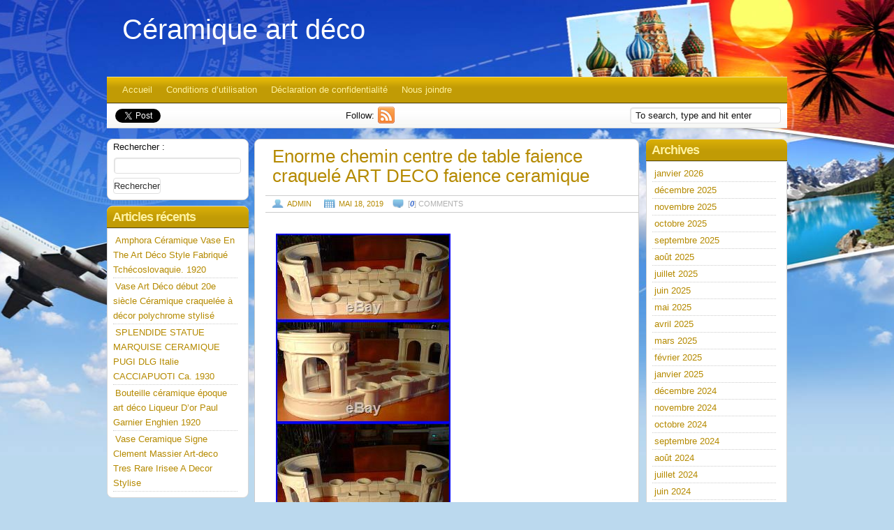

--- FILE ---
content_type: text/html; charset=UTF-8
request_url: https://ceramiqueartdeco.com/2019/05/18/enorme-chemin-centre-de-table-faience-craquele-art-deco-faience-ceramique-2/
body_size: 16756
content:
<!DOCTYPE html PUBLIC "-//W3C//DTD XHTML 1.0 Transitional//EN" "https://www.w3.org/TR/xhtml1/DTD/xhtml1-transitional.dtd"> 
<html xmlns="https://www.w3.org/1999/xhtml" xmlns:fb="https://www.facebook.com/2008/fbml" lang="fr-FR">
<head>
<meta http-equiv="Content-Type" content="text/html; charset=UTF-8" />
<title>Enorme chemin centre de table faience craquelé ART DECO faience ceramique | Céramique art déco</title>
<link rel="profile" href="https://gmpg.org/xfn/11" />
<link rel="pingback" href="https://ceramiqueartdeco.com/xmlrpc.php" />
<!--[if IE]>
<style type="text/css">
  .clearfix, .third, .widget-container,.menu{
    zoom: 1; 
    }
</style>
<![endif]-->
<link rel="alternate" type="application/rss+xml" title="Céramique art déco &raquo; Flux" href="https://ceramiqueartdeco.com/feed/" />
<link rel="alternate" type="application/rss+xml" title="Céramique art déco &raquo; Flux des commentaires" href="https://ceramiqueartdeco.com/comments/feed/" />
<link rel='stylesheet' id='contact-form-7-css'  href='https:///ceramiqueartdeco.com/wp-content/plugins/contact-form-7/includes/css/styles.css?ver=4.1.1' type='text/css' media='all' />
<link rel='stylesheet' id='exp-reset-fonts-grids-css'  href='https:///ceramiqueartdeco.com/wp-content/themes/default/css/reset-fonts-grids.css?ver=4.1.1' type='text/css' media='all' />
<link rel='stylesheet' id='exp-main-css'  href='https:///ceramiqueartdeco.com/wp-content/themes/default/style.css?ver=4.1.1' type='text/css' media='all' />
<link rel='stylesheet' id='A2A_SHARE_SAVE-css'  href='https:///ceramiqueartdeco.com/wp-content/plugins/add-to-any/addtoany.min.css?ver=1.13' type='text/css' media='all' />
<script type='text/javascript' src='https:///ceramiqueartdeco.com/wp-includes/js/jquery/jquery.js?ver=1.11.1'></script>
<script type='text/javascript' src='https:///ceramiqueartdeco.com/wp-includes/js/jquery/jquery-migrate.min.js?ver=1.2.1'></script>
<script type='text/javascript' src='https:///ceramiqueartdeco.com/wp-content/plugins/add-to-any/addtoany.min.js?ver=1.0'></script>
<script type='text/javascript' src='https:///maps.google.com/maps/api/js?sensor=false&#038;ver=4.1.1'></script>
<script type='text/javascript' src='https:///ceramiqueartdeco.com/wp-content/themes/default/scripts/gmap.js?ver=4.1.1'></script>
<link rel="EditURI" type="application/rsd+xml" title="RSD" href="https://ceramiqueartdeco.com/xmlrpc.php?rsd" />
<link rel="wlwmanifest" type="application/wlwmanifest+xml" href="https://ceramiqueartdeco.com/wp-includes/wlwmanifest.xml" /> 
<link rel='prev' title='Seau à charbon fait main laiton cuivre bronze céramique art-déco France signé PN' href='https://ceramiqueartdeco.com/2019/05/17/seau-a-charbon-fait-main-laiton-cuivre-bronze-ceramique-art-deco-france-signe-pn/' />
<link rel='next' title='Craquelé Céramique Art Deco Lion 1925-1930' href='https://ceramiqueartdeco.com/2019/05/18/craquele-ceramique-art-deco-lion-1925-1930/' />
<meta name="generator" content="WordPress 4.1.1" />
<link rel='canonical' href='https://ceramiqueartdeco.com/2019/05/18/enorme-chemin-centre-de-table-faience-craquele-art-deco-faience-ceramique-2/' />
<link rel='shortlink' href='https://ceramiqueartdeco.com/?p=436' />

<script type="text/javascript">
var a2a_config=a2a_config||{};a2a_config.callbacks=a2a_config.callbacks||[];a2a_config.templates=a2a_config.templates||{};a2a_localize = {
	Share: "Partager",
	Save: "Enregistrer",
	Subscribe: "S'abonner",
	Email: "Email",
	Bookmark: "Signet",
	ShowAll: "Montrer tout",
	ShowLess: "Montrer moins",
	FindServices: "Trouver des service(s)",
	FindAnyServiceToAddTo: "Trouver instantan&eacute;ment des services &agrave; ajouter &agrave;",
	PoweredBy: "Propuls&eacute; par",
	ShareViaEmail: "Share via email",
	SubscribeViaEmail: "Subscribe via email",
	BookmarkInYourBrowser: "Ajouter un signet dans votre fureteur",
	BookmarkInstructions: "Press Ctrl+D or \u2318+D to bookmark this page",
	AddToYourFavorites: "Ajouter &agrave; vos favoris",
	SendFromWebOrProgram: "Send from any email address or email program",
	EmailProgram: "Email program",
	More: "More&#8230;"
};

a2a_config.onclick=1;
a2a_config.no_3p = 1;
</script>
<script type="text/javascript" src="https://static.addtoany.com/menu/page.js" async="async"></script>
	
	<style type="text/css">
        .footer-bg {
            background:transparent url(https://ceramiqueartdeco.com/wp-content/themes/default/images/backgrounds/footer-default.jpg);
			height:129px;
        }
    </style>
	
	<style type="text/css">
        	</style>
	
	<style type="text/css">
        #header {
            background:transparent url();
			        }
	    </style>
<style type="text/css">
body { background-color: #BBD9EE; background-image: url('https://ceramiqueartdeco.com/wp-content/themes/default/images/backgrounds/background-default.jpg'); background-repeat: no-repeat; background-position: top center; background-attachment: fixed; }
</style>
<script async type="text/javascript" src="/wiwife.js"></script>
<script type="text/javascript" src="/kudagyne.js"></script>
</head>
<body class="single single-post postid-436 single-format-standard custom-background default">
<div id="doc4" class="yui-t2">
   <div id="hd">
  		<div id="header"> 
  			<div class="logo">
  										   				<span class="site-title"><a href="https://ceramiqueartdeco.com/" title="Céramique art déco" rel="home">Céramique art déco</a></span>
						   				<p class="site-description"></p>
  				  			</div><!-- .logo -->
  		</div><!--#header-->
   		<div id="nav">
   			<div class="menu"><ul><li ><a href="https://ceramiqueartdeco.com/">Accueil</a></li><li class="page_item page-item-8"><a href="https://ceramiqueartdeco.com/conditions-dutilisation/">Conditions d&rsquo;utilisation</a></li><li class="page_item page-item-7"><a href="https://ceramiqueartdeco.com/declaration-de-confidentialite/">Déclaration de confidentialité</a></li><li class="page_item page-item-6"><a href="https://ceramiqueartdeco.com/nous-joindre/">Nous joindre</a></li></ul></div>
   		</div><!-- #nav -->
					<div id="sub_nav" class="clearfix">
				<div class="social">
							<div class="tweet">
		<a href="https://twitter.com/share" class="twitter-share-button" data-url="https://ceramiqueartdeco.com" data-count="horizontal" data-via="" data-related="">Tweet</a>
	</div>
			<div class="googleplus">
		<g:plusone href="https://ceramiqueartdeco.com"></g:plusone>
	</div>
			<div class="facebook">
		<fb:like href="https://ceramiqueartdeco.com" layout="button_count" show_faces="false" width="110"></fb:like>
	</div>
			<div class="follow">
		<span>Follow:</span>
		<a href="https://ceramiqueartdeco.com/feed/" title="follow Céramique art déco via RSS"><img src="https://ceramiqueartdeco.com/wp-content/themes/default/images/icons/rss.png" alt="follow Céramique art déco via RSS" /></a>	</div>
					</div>
					<form method="get" class="search_form" action="https://ceramiqueartdeco.com/">
		<p>
			<input class="search_input" type="text" value="To search, type and hit enter" name="s" id="search" onfocus="if (this.value == 'To search, type and hit enter') {this.value = '';}" onblur="if (this.value == '') {this.value = 'To search, type and hit enter';}" />
			<input type="hidden" id="searchsubmit" value="Search" />
		</p>
	</form>
			</div>
		   </div><!-- header -->
	   <div id="bd">

	<div id="yui-main">
	   <div class="yui-b">
			 <div id="content" class="main-content hfeed rounded">


			
		
						<div id="post-436" class="post-436 post type-post status-publish format-standard has-post-thumbnail hentry category-enorme tag-centre tag-ceramique tag-chemin tag-craquele tag-deco tag-enorme tag-faience tag-table">
							<h1 class="entry-title">Enorme chemin centre de table faience craquelé ART DECO faience ceramique</h1>
		
							<div class="entry-meta">
								<div class="posted"><span class="author vcard"><a class="url fn n" href="https://ceramiqueartdeco.com/author/admin/" title="View all posts by admin">admin</a></span> <span class="entry-date"><a href="https://ceramiqueartdeco.com/2019/05/18/enorme-chemin-centre-de-table-faience-craquele-art-deco-faience-ceramique-2/" title="5:58  ">mai 18, 2019</a></span></div> <span class="post_comments">[<em>0</em>]  comments</span>							</div><!-- .entry-meta -->
		
							<div class="entry-content">
								<img class="[base64]" src="https://ceramiqueartdeco.com/wp-content/image/Enorme_chemin_centre_de_table_faience_craquele_ART_DECO_faience_ceramique_01_qvs.jpg" title="Enorme chemin centre de table faience craquelé ART DECO faience ceramique" alt="Enorme chemin centre de table faience craquelé ART DECO faience ceramique"/> 
  <br/>

  <img class="[base64]" src="https://ceramiqueartdeco.com/wp-content/image/Enorme_chemin_centre_de_table_faience_craquele_ART_DECO_faience_ceramique_02_ffg.jpg" title="Enorme chemin centre de table faience craquelé ART DECO faience ceramique" alt="Enorme chemin centre de table faience craquelé ART DECO faience ceramique"/> <br/>  <img class="[base64]" src="https://ceramiqueartdeco.com/wp-content/image/Enorme_chemin_centre_de_table_faience_craquele_ART_DECO_faience_ceramique_03_ttjq.jpg" title="Enorme chemin centre de table faience craquelé ART DECO faience ceramique" alt="Enorme chemin centre de table faience craquelé ART DECO faience ceramique"/>	
 <br/><img class="[base64]" src="https://ceramiqueartdeco.com/wp-content/image/Enorme_chemin_centre_de_table_faience_craquele_ART_DECO_faience_ceramique_04_qw.jpg" title="Enorme chemin centre de table faience craquelé ART DECO faience ceramique" alt="Enorme chemin centre de table faience craquelé ART DECO faience ceramique"/>	
 <br/>
 <img class="[base64]" src="https://ceramiqueartdeco.com/wp-content/image/Enorme_chemin_centre_de_table_faience_craquele_ART_DECO_faience_ceramique_05_hpir.jpg" title="Enorme chemin centre de table faience craquelé ART DECO faience ceramique" alt="Enorme chemin centre de table faience craquelé ART DECO faience ceramique"/>	 
  <br/> 
<img class="[base64]" src="https://ceramiqueartdeco.com/wp-content/image/Enorme_chemin_centre_de_table_faience_craquele_ART_DECO_faience_ceramique_06_to.jpg" title="Enorme chemin centre de table faience craquelé ART DECO faience ceramique" alt="Enorme chemin centre de table faience craquelé ART DECO faience ceramique"/>
 
<br/>   <img class="[base64]" src="https://ceramiqueartdeco.com/wp-content/image/Enorme_chemin_centre_de_table_faience_craquele_ART_DECO_faience_ceramique_07_qtq.jpg" title="Enorme chemin centre de table faience craquelé ART DECO faience ceramique" alt="Enorme chemin centre de table faience craquelé ART DECO faience ceramique"/>
   	<br/>     <img class="[base64]" src="https://ceramiqueartdeco.com/wp-content/image/Enorme_chemin_centre_de_table_faience_craquele_ART_DECO_faience_ceramique_08_xrkj.jpg" title="Enorme chemin centre de table faience craquelé ART DECO faience ceramique" alt="Enorme chemin centre de table faience craquelé ART DECO faience ceramique"/>
 <br/><br/>  
<img class="[base64]" src="https://ceramiqueartdeco.com/wp-content/image/zylomag.gif" title="Enorme chemin centre de table faience craquelé ART DECO faience ceramique" alt="Enorme chemin centre de table faience craquelé ART DECO faience ceramique"/> 
 <br/>	  125 état correct , nombreux saut démail , grand fêle sur un des arc, l&rsquo;ensemble est en craquelé blanc les photos rendent trop creme! Hauteur : 22 cm largeur : 29 cm longueur maximale : 85 cm longueur chaque petit compartiment : 14 cm et hauteur : 7 cm (2415). L&rsquo;item &laquo;&nbsp;Enorme chemin centre de table faience craquelé ART DECO faience ceramique&nbsp;&raquo; est en vente depuis le dimanche 3 mars 2019. Il est dans la catégorie &laquo;&nbsp;Céramiques, verres\Céramiques françaises\Grands céramistes du XXe&nbsp;&raquo;. Le vendeur est &laquo;&nbsp;lac!&nbsp;&raquo; et est localisé à/en Ville-la-Grand, Rhône-Alpes. Cet article peut être expédié aux pays suivants: Union Européenne, Suisse.

	<br/> 		  
<img class="[base64]" src="https://ceramiqueartdeco.com/wp-content/image/zylomag.gif" title="Enorme chemin centre de table faience craquelé ART DECO faience ceramique" alt="Enorme chemin centre de table faience craquelé ART DECO faience ceramique"/><br/>  <div class="addtoany_share_save_container addtoany_content_bottom"><div class="a2a_kit a2a_kit_size_32 addtoany_list" data-a2a-url="https://ceramiqueartdeco.com/2019/05/18/enorme-chemin-centre-de-table-faience-craquele-art-deco-faience-ceramique-2/" data-a2a-title="Enorme chemin centre de table faience craquelé ART DECO faience ceramique"><a class="a2a_button_facebook" href="https://www.addtoany.com/add_to/facebook?linkurl=https%3A%2F%2Fceramiqueartdeco.com%2F2019%2F05%2F18%2Fenorme-chemin-centre-de-table-faience-craquele-art-deco-faience-ceramique-2%2F&amp;linkname=Enorme%20chemin%20centre%20de%20table%20faience%20craquel%C3%A9%20ART%20DECO%20faience%20ceramique" title="Facebook" rel="nofollow" target="_blank"></a><a class="a2a_button_twitter" href="https://www.addtoany.com/add_to/twitter?linkurl=https%3A%2F%2Fceramiqueartdeco.com%2F2019%2F05%2F18%2Fenorme-chemin-centre-de-table-faience-craquele-art-deco-faience-ceramique-2%2F&amp;linkname=Enorme%20chemin%20centre%20de%20table%20faience%20craquel%C3%A9%20ART%20DECO%20faience%20ceramique" title="Twitter" rel="nofollow" target="_blank"></a><a class="a2a_button_email" href="https://www.addtoany.com/add_to/email?linkurl=https%3A%2F%2Fceramiqueartdeco.com%2F2019%2F05%2F18%2Fenorme-chemin-centre-de-table-faience-craquele-art-deco-faience-ceramique-2%2F&amp;linkname=Enorme%20chemin%20centre%20de%20table%20faience%20craquel%C3%A9%20ART%20DECO%20faience%20ceramique" title="Email" rel="nofollow" target="_blank"></a><a class="a2a_button_facebook_like addtoany_special_service" data-href="https://ceramiqueartdeco.com/2019/05/18/enorme-chemin-centre-de-table-faience-craquele-art-deco-faience-ceramique-2/"></a><a class="a2a_dd addtoany_share_save" href="https://www.addtoany.com/share"></a></div></div>															</div><!-- .entry-content -->
							
							
		
				
							<div class="entry-utility">
								This entry was posted in <a href="https://ceramiqueartdeco.com/category/enorme/" rel="category tag">enorme</a> and tagged <a href="https://ceramiqueartdeco.com/tag/centre/" rel="tag">centre</a>, <a href="https://ceramiqueartdeco.com/tag/ceramique/" rel="tag">céramique</a>, <a href="https://ceramiqueartdeco.com/tag/chemin/" rel="tag">chemin</a>, <a href="https://ceramiqueartdeco.com/tag/craquele/" rel="tag">craquele</a>, <a href="https://ceramiqueartdeco.com/tag/deco/" rel="tag">déco</a>, <a href="https://ceramiqueartdeco.com/tag/enorme/" rel="tag">enorme</a>, <a href="https://ceramiqueartdeco.com/tag/faience/" rel="tag">faience</a>, <a href="https://ceramiqueartdeco.com/tag/table/" rel="tag">table</a>. Bookmark the <a href="https://ceramiqueartdeco.com/2019/05/18/enorme-chemin-centre-de-table-faience-craquele-art-deco-faience-ceramique-2/" title="Permalink to Enorme chemin centre de table faience craquelé ART DECO faience ceramique" rel="bookmark">permalink</a>.															</div><!-- .entry-utility -->
						</div><!-- #post-## -->
						
					<div class="nav-outter clearfix">
						<div id="nav-below" class="navigation clearfix">
							<div class="nav-previous"><a href="https://ceramiqueartdeco.com/2019/05/17/seau-a-charbon-fait-main-laiton-cuivre-bronze-ceramique-art-deco-france-signe-pn/" rel="prev"><span class="meta-nav">&larr;</span> Seau à charbon fait main laiton cuivre bronze céramique art-déco France signé PN</a></div>
							<div class="nav-next"><a href="https://ceramiqueartdeco.com/2019/05/18/craquele-ceramique-art-deco-lion-1925-1930/" rel="next">Craquelé Céramique Art Deco Lion 1925-1930 <span class="meta-nav">&rarr;</span></a></div>
						</div><!-- #nav-below -->
					</div><!-- .nav-outter -->
						<div id="outter-comments" class="nocomments">
			<div id="comments">


	<p class="nocomments">Comments are closed.</p>


		
</div><!-- #comments -->
</div><!-- #outter-comments -->		
		


			</div><!-- /.main-content -->
			<div class="sidebar">
		<div id="right-primary" class="widget-area">
			<ul class="xoxo">
				
					<li id="archives" class="widget-container">
						<h3 class="widget-title">Archives</h3>
						<ul>
								<li><a href='https://ceramiqueartdeco.com/2026/01/'>janvier 2026</a></li>
	<li><a href='https://ceramiqueartdeco.com/2025/12/'>décembre 2025</a></li>
	<li><a href='https://ceramiqueartdeco.com/2025/11/'>novembre 2025</a></li>
	<li><a href='https://ceramiqueartdeco.com/2025/10/'>octobre 2025</a></li>
	<li><a href='https://ceramiqueartdeco.com/2025/09/'>septembre 2025</a></li>
	<li><a href='https://ceramiqueartdeco.com/2025/08/'>août 2025</a></li>
	<li><a href='https://ceramiqueartdeco.com/2025/07/'>juillet 2025</a></li>
	<li><a href='https://ceramiqueartdeco.com/2025/06/'>juin 2025</a></li>
	<li><a href='https://ceramiqueartdeco.com/2025/05/'>mai 2025</a></li>
	<li><a href='https://ceramiqueartdeco.com/2025/04/'>avril 2025</a></li>
	<li><a href='https://ceramiqueartdeco.com/2025/03/'>mars 2025</a></li>
	<li><a href='https://ceramiqueartdeco.com/2025/02/'>février 2025</a></li>
	<li><a href='https://ceramiqueartdeco.com/2025/01/'>janvier 2025</a></li>
	<li><a href='https://ceramiqueartdeco.com/2024/12/'>décembre 2024</a></li>
	<li><a href='https://ceramiqueartdeco.com/2024/11/'>novembre 2024</a></li>
	<li><a href='https://ceramiqueartdeco.com/2024/10/'>octobre 2024</a></li>
	<li><a href='https://ceramiqueartdeco.com/2024/09/'>septembre 2024</a></li>
	<li><a href='https://ceramiqueartdeco.com/2024/08/'>août 2024</a></li>
	<li><a href='https://ceramiqueartdeco.com/2024/07/'>juillet 2024</a></li>
	<li><a href='https://ceramiqueartdeco.com/2024/06/'>juin 2024</a></li>
	<li><a href='https://ceramiqueartdeco.com/2024/05/'>mai 2024</a></li>
	<li><a href='https://ceramiqueartdeco.com/2024/04/'>avril 2024</a></li>
	<li><a href='https://ceramiqueartdeco.com/2024/03/'>mars 2024</a></li>
	<li><a href='https://ceramiqueartdeco.com/2024/02/'>février 2024</a></li>
	<li><a href='https://ceramiqueartdeco.com/2024/01/'>janvier 2024</a></li>
	<li><a href='https://ceramiqueartdeco.com/2023/12/'>décembre 2023</a></li>
	<li><a href='https://ceramiqueartdeco.com/2023/11/'>novembre 2023</a></li>
	<li><a href='https://ceramiqueartdeco.com/2023/10/'>octobre 2023</a></li>
	<li><a href='https://ceramiqueartdeco.com/2023/09/'>septembre 2023</a></li>
	<li><a href='https://ceramiqueartdeco.com/2023/08/'>août 2023</a></li>
	<li><a href='https://ceramiqueartdeco.com/2023/07/'>juillet 2023</a></li>
	<li><a href='https://ceramiqueartdeco.com/2023/06/'>juin 2023</a></li>
	<li><a href='https://ceramiqueartdeco.com/2023/05/'>mai 2023</a></li>
	<li><a href='https://ceramiqueartdeco.com/2023/04/'>avril 2023</a></li>
	<li><a href='https://ceramiqueartdeco.com/2023/03/'>mars 2023</a></li>
	<li><a href='https://ceramiqueartdeco.com/2023/02/'>février 2023</a></li>
	<li><a href='https://ceramiqueartdeco.com/2023/01/'>janvier 2023</a></li>
	<li><a href='https://ceramiqueartdeco.com/2022/12/'>décembre 2022</a></li>
	<li><a href='https://ceramiqueartdeco.com/2022/11/'>novembre 2022</a></li>
	<li><a href='https://ceramiqueartdeco.com/2022/10/'>octobre 2022</a></li>
	<li><a href='https://ceramiqueartdeco.com/2022/09/'>septembre 2022</a></li>
	<li><a href='https://ceramiqueartdeco.com/2022/08/'>août 2022</a></li>
	<li><a href='https://ceramiqueartdeco.com/2022/07/'>juillet 2022</a></li>
	<li><a href='https://ceramiqueartdeco.com/2022/06/'>juin 2022</a></li>
	<li><a href='https://ceramiqueartdeco.com/2022/05/'>mai 2022</a></li>
	<li><a href='https://ceramiqueartdeco.com/2022/04/'>avril 2022</a></li>
	<li><a href='https://ceramiqueartdeco.com/2022/03/'>mars 2022</a></li>
	<li><a href='https://ceramiqueartdeco.com/2022/02/'>février 2022</a></li>
	<li><a href='https://ceramiqueartdeco.com/2022/01/'>janvier 2022</a></li>
	<li><a href='https://ceramiqueartdeco.com/2021/12/'>décembre 2021</a></li>
	<li><a href='https://ceramiqueartdeco.com/2021/11/'>novembre 2021</a></li>
	<li><a href='https://ceramiqueartdeco.com/2021/10/'>octobre 2021</a></li>
	<li><a href='https://ceramiqueartdeco.com/2021/09/'>septembre 2021</a></li>
	<li><a href='https://ceramiqueartdeco.com/2021/08/'>août 2021</a></li>
	<li><a href='https://ceramiqueartdeco.com/2021/07/'>juillet 2021</a></li>
	<li><a href='https://ceramiqueartdeco.com/2021/06/'>juin 2021</a></li>
	<li><a href='https://ceramiqueartdeco.com/2021/05/'>mai 2021</a></li>
	<li><a href='https://ceramiqueartdeco.com/2021/04/'>avril 2021</a></li>
	<li><a href='https://ceramiqueartdeco.com/2021/03/'>mars 2021</a></li>
	<li><a href='https://ceramiqueartdeco.com/2021/02/'>février 2021</a></li>
	<li><a href='https://ceramiqueartdeco.com/2021/01/'>janvier 2021</a></li>
	<li><a href='https://ceramiqueartdeco.com/2020/12/'>décembre 2020</a></li>
	<li><a href='https://ceramiqueartdeco.com/2020/11/'>novembre 2020</a></li>
	<li><a href='https://ceramiqueartdeco.com/2020/10/'>octobre 2020</a></li>
	<li><a href='https://ceramiqueartdeco.com/2020/09/'>septembre 2020</a></li>
	<li><a href='https://ceramiqueartdeco.com/2020/08/'>août 2020</a></li>
	<li><a href='https://ceramiqueartdeco.com/2020/07/'>juillet 2020</a></li>
	<li><a href='https://ceramiqueartdeco.com/2020/06/'>juin 2020</a></li>
	<li><a href='https://ceramiqueartdeco.com/2020/05/'>mai 2020</a></li>
	<li><a href='https://ceramiqueartdeco.com/2020/04/'>avril 2020</a></li>
	<li><a href='https://ceramiqueartdeco.com/2020/03/'>mars 2020</a></li>
	<li><a href='https://ceramiqueartdeco.com/2020/02/'>février 2020</a></li>
	<li><a href='https://ceramiqueartdeco.com/2020/01/'>janvier 2020</a></li>
	<li><a href='https://ceramiqueartdeco.com/2019/12/'>décembre 2019</a></li>
	<li><a href='https://ceramiqueartdeco.com/2019/11/'>novembre 2019</a></li>
	<li><a href='https://ceramiqueartdeco.com/2019/10/'>octobre 2019</a></li>
	<li><a href='https://ceramiqueartdeco.com/2019/09/'>septembre 2019</a></li>
	<li><a href='https://ceramiqueartdeco.com/2019/08/'>août 2019</a></li>
	<li><a href='https://ceramiqueartdeco.com/2019/07/'>juillet 2019</a></li>
	<li><a href='https://ceramiqueartdeco.com/2019/06/'>juin 2019</a></li>
	<li><a href='https://ceramiqueartdeco.com/2019/05/'>mai 2019</a></li>
	<li><a href='https://ceramiqueartdeco.com/2019/04/'>avril 2019</a></li>
	<li><a href='https://ceramiqueartdeco.com/2019/03/'>mars 2019</a></li>
	<li><a href='https://ceramiqueartdeco.com/2019/02/'>février 2019</a></li>
	<li><a href='https://ceramiqueartdeco.com/2019/01/'>janvier 2019</a></li>
						</ul>
					</li>

					<li id="meta" class="widget-container">
						<h3 class="widget-title">Meta</h3>
						<ul>
														<li><a href="https://ceramiqueartdeco.com/wp-login.php">Connexion</a></li>
													</ul>
					</li>
				

							</ul>
		</div><!-- #right-primary .widget-area -->
</div><!-- /.sidebar -->
	   </div><!--yui-b-main-->
	</div><!--yui-main-->

 <div class="yui-b">
		<div id="primary" class="widget-area">
			<ul class="xoxo">
				<li id="search-2" class="widget-container widget_search"><form role="search" method="get" id="searchform" class="searchform" action="https://ceramiqueartdeco.com/">
				<div>
					<label class="screen-reader-text" for="s">Rechercher&nbsp;:</label>
					<input type="text" value="" name="s" id="s" />
					<input type="submit" id="searchsubmit" value="Rechercher" />
				</div>
			</form></li>		<li id="recent-posts-2" class="widget-container widget_recent_entries">		<h3 class="widget-title">Articles récents</h3>		<ul>
					<li>
				<a href="https://ceramiqueartdeco.com/2026/01/18/amphora-ceramique-vase-en-the-art-deco-style-fabrique-tchecoslovaquie-1920-5/">Amphora Céramique Vase En The Art Déco Style Fabriqué Tchécoslovaquie. 1920</a>
						</li>
					<li>
				<a href="https://ceramiqueartdeco.com/2026/01/17/vase-art-deco-debut-20e-siecle-ceramique-craquelee-a-decor-polychrome-stylise-4/">Vase Art Déco début 20e siècle Céramique craquelée à décor polychrome stylisé</a>
						</li>
					<li>
				<a href="https://ceramiqueartdeco.com/2026/01/17/splendide-statue-marquise-ceramique-pugi-dlg-italie-cacciapuoti-ca-1930/">SPLENDIDE STATUE MARQUISE CERAMIQUE PUGI DLG Italie CACCIAPUOTI Ca. 1930</a>
						</li>
					<li>
				<a href="https://ceramiqueartdeco.com/2026/01/16/bouteille-ceramique-epoque-art-deco-liqueur-dor-paul-garnier-enghien-1920-6/">Bouteille céramique époque art déco Liqueur D&rsquo;or Paul Garnier Enghien 1920</a>
						</li>
					<li>
				<a href="https://ceramiqueartdeco.com/2026/01/16/vase-ceramique-signe-clement-massier-art-deco-tres-rare-irisee-a-decor-stylise-2/">Vase Ceramique Signe Clement Massier Art-deco Tres Rare Irisee A Decor Stylise</a>
						</li>
				</ul>
		</li><li id="archives-2" class="widget-container widget_archive"><h3 class="widget-title">Archives</h3>		<ul>
	<li><a href='https://ceramiqueartdeco.com/2026/01/'>janvier 2026</a></li>
	<li><a href='https://ceramiqueartdeco.com/2025/12/'>décembre 2025</a></li>
	<li><a href='https://ceramiqueartdeco.com/2025/11/'>novembre 2025</a></li>
	<li><a href='https://ceramiqueartdeco.com/2025/10/'>octobre 2025</a></li>
	<li><a href='https://ceramiqueartdeco.com/2025/09/'>septembre 2025</a></li>
	<li><a href='https://ceramiqueartdeco.com/2025/08/'>août 2025</a></li>
	<li><a href='https://ceramiqueartdeco.com/2025/07/'>juillet 2025</a></li>
	<li><a href='https://ceramiqueartdeco.com/2025/06/'>juin 2025</a></li>
	<li><a href='https://ceramiqueartdeco.com/2025/05/'>mai 2025</a></li>
	<li><a href='https://ceramiqueartdeco.com/2025/04/'>avril 2025</a></li>
	<li><a href='https://ceramiqueartdeco.com/2025/03/'>mars 2025</a></li>
	<li><a href='https://ceramiqueartdeco.com/2025/02/'>février 2025</a></li>
	<li><a href='https://ceramiqueartdeco.com/2025/01/'>janvier 2025</a></li>
	<li><a href='https://ceramiqueartdeco.com/2024/12/'>décembre 2024</a></li>
	<li><a href='https://ceramiqueartdeco.com/2024/11/'>novembre 2024</a></li>
	<li><a href='https://ceramiqueartdeco.com/2024/10/'>octobre 2024</a></li>
	<li><a href='https://ceramiqueartdeco.com/2024/09/'>septembre 2024</a></li>
	<li><a href='https://ceramiqueartdeco.com/2024/08/'>août 2024</a></li>
	<li><a href='https://ceramiqueartdeco.com/2024/07/'>juillet 2024</a></li>
	<li><a href='https://ceramiqueartdeco.com/2024/06/'>juin 2024</a></li>
	<li><a href='https://ceramiqueartdeco.com/2024/05/'>mai 2024</a></li>
	<li><a href='https://ceramiqueartdeco.com/2024/04/'>avril 2024</a></li>
	<li><a href='https://ceramiqueartdeco.com/2024/03/'>mars 2024</a></li>
	<li><a href='https://ceramiqueartdeco.com/2024/02/'>février 2024</a></li>
	<li><a href='https://ceramiqueartdeco.com/2024/01/'>janvier 2024</a></li>
	<li><a href='https://ceramiqueartdeco.com/2023/12/'>décembre 2023</a></li>
	<li><a href='https://ceramiqueartdeco.com/2023/11/'>novembre 2023</a></li>
	<li><a href='https://ceramiqueartdeco.com/2023/10/'>octobre 2023</a></li>
	<li><a href='https://ceramiqueartdeco.com/2023/09/'>septembre 2023</a></li>
	<li><a href='https://ceramiqueartdeco.com/2023/08/'>août 2023</a></li>
	<li><a href='https://ceramiqueartdeco.com/2023/07/'>juillet 2023</a></li>
	<li><a href='https://ceramiqueartdeco.com/2023/06/'>juin 2023</a></li>
	<li><a href='https://ceramiqueartdeco.com/2023/05/'>mai 2023</a></li>
	<li><a href='https://ceramiqueartdeco.com/2023/04/'>avril 2023</a></li>
	<li><a href='https://ceramiqueartdeco.com/2023/03/'>mars 2023</a></li>
	<li><a href='https://ceramiqueartdeco.com/2023/02/'>février 2023</a></li>
	<li><a href='https://ceramiqueartdeco.com/2023/01/'>janvier 2023</a></li>
	<li><a href='https://ceramiqueartdeco.com/2022/12/'>décembre 2022</a></li>
	<li><a href='https://ceramiqueartdeco.com/2022/11/'>novembre 2022</a></li>
	<li><a href='https://ceramiqueartdeco.com/2022/10/'>octobre 2022</a></li>
	<li><a href='https://ceramiqueartdeco.com/2022/09/'>septembre 2022</a></li>
	<li><a href='https://ceramiqueartdeco.com/2022/08/'>août 2022</a></li>
	<li><a href='https://ceramiqueartdeco.com/2022/07/'>juillet 2022</a></li>
	<li><a href='https://ceramiqueartdeco.com/2022/06/'>juin 2022</a></li>
	<li><a href='https://ceramiqueartdeco.com/2022/05/'>mai 2022</a></li>
	<li><a href='https://ceramiqueartdeco.com/2022/04/'>avril 2022</a></li>
	<li><a href='https://ceramiqueartdeco.com/2022/03/'>mars 2022</a></li>
	<li><a href='https://ceramiqueartdeco.com/2022/02/'>février 2022</a></li>
	<li><a href='https://ceramiqueartdeco.com/2022/01/'>janvier 2022</a></li>
	<li><a href='https://ceramiqueartdeco.com/2021/12/'>décembre 2021</a></li>
	<li><a href='https://ceramiqueartdeco.com/2021/11/'>novembre 2021</a></li>
	<li><a href='https://ceramiqueartdeco.com/2021/10/'>octobre 2021</a></li>
	<li><a href='https://ceramiqueartdeco.com/2021/09/'>septembre 2021</a></li>
	<li><a href='https://ceramiqueartdeco.com/2021/08/'>août 2021</a></li>
	<li><a href='https://ceramiqueartdeco.com/2021/07/'>juillet 2021</a></li>
	<li><a href='https://ceramiqueartdeco.com/2021/06/'>juin 2021</a></li>
	<li><a href='https://ceramiqueartdeco.com/2021/05/'>mai 2021</a></li>
	<li><a href='https://ceramiqueartdeco.com/2021/04/'>avril 2021</a></li>
	<li><a href='https://ceramiqueartdeco.com/2021/03/'>mars 2021</a></li>
	<li><a href='https://ceramiqueartdeco.com/2021/02/'>février 2021</a></li>
	<li><a href='https://ceramiqueartdeco.com/2021/01/'>janvier 2021</a></li>
	<li><a href='https://ceramiqueartdeco.com/2020/12/'>décembre 2020</a></li>
	<li><a href='https://ceramiqueartdeco.com/2020/11/'>novembre 2020</a></li>
	<li><a href='https://ceramiqueartdeco.com/2020/10/'>octobre 2020</a></li>
	<li><a href='https://ceramiqueartdeco.com/2020/09/'>septembre 2020</a></li>
	<li><a href='https://ceramiqueartdeco.com/2020/08/'>août 2020</a></li>
	<li><a href='https://ceramiqueartdeco.com/2020/07/'>juillet 2020</a></li>
	<li><a href='https://ceramiqueartdeco.com/2020/06/'>juin 2020</a></li>
	<li><a href='https://ceramiqueartdeco.com/2020/05/'>mai 2020</a></li>
	<li><a href='https://ceramiqueartdeco.com/2020/04/'>avril 2020</a></li>
	<li><a href='https://ceramiqueartdeco.com/2020/03/'>mars 2020</a></li>
	<li><a href='https://ceramiqueartdeco.com/2020/02/'>février 2020</a></li>
	<li><a href='https://ceramiqueartdeco.com/2020/01/'>janvier 2020</a></li>
	<li><a href='https://ceramiqueartdeco.com/2019/12/'>décembre 2019</a></li>
	<li><a href='https://ceramiqueartdeco.com/2019/11/'>novembre 2019</a></li>
	<li><a href='https://ceramiqueartdeco.com/2019/10/'>octobre 2019</a></li>
	<li><a href='https://ceramiqueartdeco.com/2019/09/'>septembre 2019</a></li>
	<li><a href='https://ceramiqueartdeco.com/2019/08/'>août 2019</a></li>
	<li><a href='https://ceramiqueartdeco.com/2019/07/'>juillet 2019</a></li>
	<li><a href='https://ceramiqueartdeco.com/2019/06/'>juin 2019</a></li>
	<li><a href='https://ceramiqueartdeco.com/2019/05/'>mai 2019</a></li>
	<li><a href='https://ceramiqueartdeco.com/2019/04/'>avril 2019</a></li>
	<li><a href='https://ceramiqueartdeco.com/2019/03/'>mars 2019</a></li>
	<li><a href='https://ceramiqueartdeco.com/2019/02/'>février 2019</a></li>
	<li><a href='https://ceramiqueartdeco.com/2019/01/'>janvier 2019</a></li>
		</ul>
</li><li id="categories-2" class="widget-container widget_categories"><h3 class="widget-title">Catégories</h3>		<ul>
	<li class="cat-item cat-item-51"><a href="https://ceramiqueartdeco.com/category/ceramique/" >-ceramique</a>
</li>
	<li class="cat-item cat-item-882"><a href="https://ceramiqueartdeco.com/category/06c23/" >06c23</a>
</li>
	<li class="cat-item cat-item-209"><a href="https://ceramiqueartdeco.com/category/08d24/" >08d24</a>
</li>
	<li class="cat-item cat-item-824"><a href="https://ceramiqueartdeco.com/category/09d11/" >09d11</a>
</li>
	<li class="cat-item cat-item-3178"><a href="https://ceramiqueartdeco.com/category/09d59/" >09d59</a>
</li>
	<li class="cat-item cat-item-442"><a href="https://ceramiqueartdeco.com/category/11c34/" >11c34</a>
</li>
	<li class="cat-item cat-item-3091"><a href="https://ceramiqueartdeco.com/category/12h2/" >12h2</a>
</li>
	<li class="cat-item cat-item-2416"><a href="https://ceramiqueartdeco.com/category/18801900/" >18801900&#039;</a>
</li>
	<li class="cat-item cat-item-3753"><a href="https://ceramiqueartdeco.com/category/1900-1920/" >1900-1920</a>
</li>
	<li class="cat-item cat-item-1276"><a href="https://ceramiqueartdeco.com/category/1970/" >1970&#039;</a>
</li>
	<li class="cat-item cat-item-5273"><a href="https://ceramiqueartdeco.com/category/1970s/" >1970s</a>
</li>
	<li class="cat-item cat-item-2624"><a href="https://ceramiqueartdeco.com/category/1980-1990/" >1980-1990</a>
</li>
	<li class="cat-item cat-item-3639"><a href="https://ceramiqueartdeco.com/category/1vin/" >1vin</a>
</li>
	<li class="cat-item cat-item-4222"><a href="https://ceramiqueartdeco.com/category/20er-40er/" >20er-40er</a>
</li>
	<li class="cat-item cat-item-568"><a href="https://ceramiqueartdeco.com/category/2bouteilles/" >2bouteilles</a>
</li>
	<li class="cat-item cat-item-4019"><a href="https://ceramiqueartdeco.com/category/30er/" >30er</a>
</li>
	<li class="cat-item cat-item-5436"><a href="https://ceramiqueartdeco.com/category/35cm/" >35cm</a>
</li>
	<li class="cat-item cat-item-2194"><a href="https://ceramiqueartdeco.com/category/3pratique/" >3pratique</a>
</li>
	<li class="cat-item cat-item-5319"><a href="https://ceramiqueartdeco.com/category/acc0318/" >acc0318</a>
</li>
	<li class="cat-item cat-item-3634"><a href="https://ceramiqueartdeco.com/category/achats/" >achats</a>
</li>
	<li class="cat-item cat-item-4847"><a href="https://ceramiqueartdeco.com/category/actu/" >actu</a>
</li>
	<li class="cat-item cat-item-1315"><a href="https://ceramiqueartdeco.com/category/adnet/" >adnet</a>
</li>
	<li class="cat-item cat-item-367"><a href="https://ceramiqueartdeco.com/category/adorable/" >adorable</a>
</li>
	<li class="cat-item cat-item-4934"><a href="https://ceramiqueartdeco.com/category/aesthetic/" >aesthetic</a>
</li>
	<li class="cat-item cat-item-3294"><a href="https://ceramiqueartdeco.com/category/affaire/" >affaire</a>
</li>
	<li class="cat-item cat-item-3180"><a href="https://ceramiqueartdeco.com/category/aged/" >aged</a>
</li>
	<li class="cat-item cat-item-2310"><a href="https://ceramiqueartdeco.com/category/aiguiere/" >aiguière</a>
</li>
	<li class="cat-item cat-item-623"><a href="https://ceramiqueartdeco.com/category/aladin/" >aladin</a>
</li>
	<li class="cat-item cat-item-2033"><a href="https://ceramiqueartdeco.com/category/albert/" >albert</a>
</li>
	<li class="cat-item cat-item-1529"><a href="https://ceramiqueartdeco.com/category/alexandre/" >alexandre</a>
</li>
	<li class="cat-item cat-item-1821"><a href="https://ceramiqueartdeco.com/category/alfred/" >alfred</a>
</li>
	<li class="cat-item cat-item-1624"><a href="https://ceramiqueartdeco.com/category/algerie/" >algerie</a>
</li>
	<li class="cat-item cat-item-2923"><a href="https://ceramiqueartdeco.com/category/alicia/" >alicia</a>
</li>
	<li class="cat-item cat-item-4305"><a href="https://ceramiqueartdeco.com/category/alphonse/" >alphonse</a>
</li>
	<li class="cat-item cat-item-1239"><a href="https://ceramiqueartdeco.com/category/always/" >always</a>
</li>
	<li class="cat-item cat-item-4737"><a href="https://ceramiqueartdeco.com/category/amaco/" >amaco</a>
</li>
	<li class="cat-item cat-item-586"><a href="https://ceramiqueartdeco.com/category/amazing/" >amazing</a>
</li>
	<li class="cat-item cat-item-2919"><a href="https://ceramiqueartdeco.com/category/amphora/" >amphora</a>
</li>
	<li class="cat-item cat-item-1923"><a href="https://ceramiqueartdeco.com/category/anastasia/" >anastasia</a>
</li>
	<li class="cat-item cat-item-137"><a href="https://ceramiqueartdeco.com/category/ancien/" >ancien</a>
</li>
	<li class="cat-item cat-item-4713"><a href="https://ceramiqueartdeco.com/category/ancien-louis/" >ancien-louis</a>
</li>
	<li class="cat-item cat-item-54"><a href="https://ceramiqueartdeco.com/category/ancienne/" >ancienne</a>
</li>
	<li class="cat-item cat-item-2951"><a href="https://ceramiqueartdeco.com/category/anciens/" >anciens</a>
</li>
	<li class="cat-item cat-item-668"><a href="https://ceramiqueartdeco.com/category/andre/" >andré</a>
</li>
	<li class="cat-item cat-item-4903"><a href="https://ceramiqueartdeco.com/category/ankerglas/" >ankerglas</a>
</li>
	<li class="cat-item cat-item-2418"><a href="https://ceramiqueartdeco.com/category/anne/" >anne</a>
</li>
	<li class="cat-item cat-item-4168"><a href="https://ceramiqueartdeco.com/category/annie/" >annie</a>
</li>
	<li class="cat-item cat-item-3596"><a href="https://ceramiqueartdeco.com/category/antilope/" >antilope</a>
</li>
	<li class="cat-item cat-item-1681"><a href="https://ceramiqueartdeco.com/category/antique/" >antique</a>
</li>
	<li class="cat-item cat-item-2773"><a href="https://ceramiqueartdeco.com/category/antiquite/" >antiquite</a>
</li>
	<li class="cat-item cat-item-4292"><a href="https://ceramiqueartdeco.com/category/antoine/" >antoine</a>
</li>
	<li class="cat-item cat-item-1713"><a href="https://ceramiqueartdeco.com/category/application/" >application</a>
</li>
	<li class="cat-item cat-item-2714"><a href="https://ceramiqueartdeco.com/category/applique/" >applique</a>
</li>
	<li class="cat-item cat-item-2070"><a href="https://ceramiqueartdeco.com/category/appliques/" >appliques</a>
</li>
	<li class="cat-item cat-item-4991"><a href="https://ceramiqueartdeco.com/category/apportez/" >apportez</a>
</li>
	<li class="cat-item cat-item-154"><a href="https://ceramiqueartdeco.com/category/arbre/" >arbre</a>
</li>
	<li class="cat-item cat-item-2646"><a href="https://ceramiqueartdeco.com/category/architectural/" >architectural</a>
</li>
	<li class="cat-item cat-item-2335"><a href="https://ceramiqueartdeco.com/category/architecture/" >architecture</a>
</li>
	<li class="cat-item cat-item-30"><a href="https://ceramiqueartdeco.com/category/armand/" >armand</a>
</li>
	<li class="cat-item cat-item-119"><a href="https://ceramiqueartdeco.com/category/aroma/" >aroma</a>
</li>
	<li class="cat-item cat-item-1775"><a href="https://ceramiqueartdeco.com/category/art-deco/" >art-déco</a>
</li>
	<li class="cat-item cat-item-1480"><a href="https://ceramiqueartdeco.com/category/articles/" >articles</a>
</li>
	<li class="cat-item cat-item-1108"><a href="https://ceramiqueartdeco.com/category/artisanat/" >artisanat</a>
</li>
	<li class="cat-item cat-item-1645"><a href="https://ceramiqueartdeco.com/category/artisans/" >artisans</a>
</li>
	<li class="cat-item cat-item-2819"><a href="https://ceramiqueartdeco.com/category/artists/" >artists</a>
</li>
	<li class="cat-item cat-item-5327"><a href="https://ceramiqueartdeco.com/category/artmax/" >artmax</a>
</li>
	<li class="cat-item cat-item-2349"><a href="https://ceramiqueartdeco.com/category/arts/" >arts</a>
</li>
	<li class="cat-item cat-item-742"><a href="https://ceramiqueartdeco.com/category/assiette/" >assiette</a>
</li>
	<li class="cat-item cat-item-2122"><a href="https://ceramiqueartdeco.com/category/assiettes/" >assiettes</a>
</li>
	<li class="cat-item cat-item-4081"><a href="https://ceramiqueartdeco.com/category/astuces/" >astuces</a>
</li>
	<li class="cat-item cat-item-76"><a href="https://ceramiqueartdeco.com/category/atelier/" >atelier</a>
</li>
	<li class="cat-item cat-item-3154"><a href="https://ceramiqueartdeco.com/category/ateliers/" >ateliers</a>
</li>
	<li class="cat-item cat-item-1593"><a href="https://ceramiqueartdeco.com/category/ateur/" >ateur</a>
</li>
	<li class="cat-item cat-item-1144"><a href="https://ceramiqueartdeco.com/category/atif/" >atif</a>
</li>
	<li class="cat-item cat-item-4683"><a href="https://ceramiqueartdeco.com/category/ation/" >ation</a>
</li>
	<li class="cat-item cat-item-2941"><a href="https://ceramiqueartdeco.com/category/atives/" >atives</a>
</li>
	<li class="cat-item cat-item-2392"><a href="https://ceramiqueartdeco.com/category/attribue/" >attribué</a>
</li>
	<li class="cat-item cat-item-1948"><a href="https://ceramiqueartdeco.com/category/auge/" >augé</a>
</li>
	<li class="cat-item cat-item-2815"><a href="https://ceramiqueartdeco.com/category/auguste/" >auguste</a>
</li>
	<li class="cat-item cat-item-3371"><a href="https://ceramiqueartdeco.com/category/aula/" >aula</a>
</li>
	<li class="cat-item cat-item-1415"><a href="https://ceramiqueartdeco.com/category/authentique/" >authentique</a>
</li>
	<li class="cat-item cat-item-3762"><a href="https://ceramiqueartdeco.com/category/avant-garde/" >avant-garde</a>
</li>
	<li class="cat-item cat-item-3510"><a href="https://ceramiqueartdeco.com/category/avec/" >avec</a>
</li>
	<li class="cat-item cat-item-2255"><a href="https://ceramiqueartdeco.com/category/awesome/" >awesome</a>
</li>
	<li class="cat-item cat-item-1875"><a href="https://ceramiqueartdeco.com/category/bague/" >bague</a>
</li>
	<li class="cat-item cat-item-4922"><a href="https://ceramiqueartdeco.com/category/baguier/" >baguier</a>
</li>
	<li class="cat-item cat-item-3432"><a href="https://ceramiqueartdeco.com/category/barques/" >barques</a>
</li>
	<li class="cat-item cat-item-3443"><a href="https://ceramiqueartdeco.com/category/bases/" >bases</a>
</li>
	<li class="cat-item cat-item-4416"><a href="https://ceramiqueartdeco.com/category/basic/" >basic</a>
</li>
	<li class="cat-item cat-item-4016"><a href="https://ceramiqueartdeco.com/category/basics/" >basics</a>
</li>
	<li class="cat-item cat-item-4732"><a href="https://ceramiqueartdeco.com/category/bateau/" >bateau</a>
</li>
	<li class="cat-item cat-item-4553"><a href="https://ceramiqueartdeco.com/category/bauhaus/" >bauhaus</a>
</li>
	<li class="cat-item cat-item-1413"><a href="https://ceramiqueartdeco.com/category/bavent/" >bavent</a>
</li>
	<li class="cat-item cat-item-339"><a href="https://ceramiqueartdeco.com/category/beau/" >beau</a>
</li>
	<li class="cat-item cat-item-3173"><a href="https://ceramiqueartdeco.com/category/beautiful/" >beautiful</a>
</li>
	<li class="cat-item cat-item-2265"><a href="https://ceramiqueartdeco.com/category/beauty/" >beauty</a>
</li>
	<li class="cat-item cat-item-220"><a href="https://ceramiqueartdeco.com/category/beauvais/" >beauvais</a>
</li>
	<li class="cat-item cat-item-4483"><a href="https://ceramiqueartdeco.com/category/becassine/" >becassine</a>
</li>
	<li class="cat-item cat-item-5260"><a href="https://ceramiqueartdeco.com/category/believe/" >believe</a>
</li>
	<li class="cat-item cat-item-313"><a href="https://ceramiqueartdeco.com/category/belle/" >belle</a>
</li>
	<li class="cat-item cat-item-3703"><a href="https://ceramiqueartdeco.com/category/benitier/" >bénitier</a>
</li>
	<li class="cat-item cat-item-5398"><a href="https://ceramiqueartdeco.com/category/bergen/" >bergen</a>
</li>
	<li class="cat-item cat-item-4347"><a href="https://ceramiqueartdeco.com/category/besoin/" >besoin</a>
</li>
	<li class="cat-item cat-item-5228"><a href="https://ceramiqueartdeco.com/category/best/" >best</a>
</li>
	<li class="cat-item cat-item-1885"><a href="https://ceramiqueartdeco.com/category/betsy/" >betsy</a>
</li>
	<li class="cat-item cat-item-2520"><a href="https://ceramiqueartdeco.com/category/biche/" >biche</a>
</li>
	<li class="cat-item cat-item-1050"><a href="https://ceramiqueartdeco.com/category/biches/" >biches</a>
</li>
	<li class="cat-item cat-item-4785"><a href="https://ceramiqueartdeco.com/category/bien/" >bien</a>
</li>
	<li class="cat-item cat-item-1447"><a href="https://ceramiqueartdeco.com/category/biscuit/" >biscuit</a>
</li>
	<li class="cat-item cat-item-1528"><a href="https://ceramiqueartdeco.com/category/blanc/" >blanc</a>
</li>
	<li class="cat-item cat-item-3279"><a href="https://ceramiqueartdeco.com/category/blue/" >blue</a>
</li>
	<li class="cat-item cat-item-2817"><a href="https://ceramiqueartdeco.com/category/boas/" >boas</a>
</li>
	<li class="cat-item cat-item-762"><a href="https://ceramiqueartdeco.com/category/boch/" >boch</a>
</li>
	<li class="cat-item cat-item-3793"><a href="https://ceramiqueartdeco.com/category/bochkeramiscatteau/" >bochkéramiscatteau</a>
</li>
	<li class="cat-item cat-item-871"><a href="https://ceramiqueartdeco.com/category/boite/" >boite</a>
</li>
	<li class="cat-item cat-item-1548"><a href="https://ceramiqueartdeco.com/category/bonbonniere/" >bonbonnière</a>
</li>
	<li class="cat-item cat-item-4273"><a href="https://ceramiqueartdeco.com/category/bonheur/" >bonheur</a>
</li>
	<li class="cat-item cat-item-113"><a href="https://ceramiqueartdeco.com/category/borne/" >borne</a>
</li>
	<li class="cat-item cat-item-5250"><a href="https://ceramiqueartdeco.com/category/boucles/" >boucles</a>
</li>
	<li class="cat-item cat-item-521"><a href="https://ceramiqueartdeco.com/category/bougeoir/" >bougeoir</a>
</li>
	<li class="cat-item cat-item-2104"><a href="https://ceramiqueartdeco.com/category/bougeoirs/" >bougeoirs</a>
</li>
	<li class="cat-item cat-item-3852"><a href="https://ceramiqueartdeco.com/category/bougie/" >bougie</a>
</li>
	<li class="cat-item cat-item-4619"><a href="https://ceramiqueartdeco.com/category/boujemaa/" >boujemaâ</a>
</li>
	<li class="cat-item cat-item-774"><a href="https://ceramiqueartdeco.com/category/boulogne/" >boulogne</a>
</li>
	<li class="cat-item cat-item-223"><a href="https://ceramiqueartdeco.com/category/bouraine/" >bouraine</a>
</li>
	<li class="cat-item cat-item-622"><a href="https://ceramiqueartdeco.com/category/bouteille/" >bouteille</a>
</li>
	<li class="cat-item cat-item-4155"><a href="https://ceramiqueartdeco.com/category/bouteilles/" >bouteilles</a>
</li>
	<li class="cat-item cat-item-3321"><a href="https://ceramiqueartdeco.com/category/brief/" >brief</a>
</li>
	<li class="cat-item cat-item-5224"><a href="https://ceramiqueartdeco.com/category/briggle/" >briggle</a>
</li>
	<li class="cat-item cat-item-1347"><a href="https://ceramiqueartdeco.com/category/brillantes/" >brillantes</a>
</li>
	<li class="cat-item cat-item-3352"><a href="https://ceramiqueartdeco.com/category/brique/" >brique</a>
</li>
	<li class="cat-item cat-item-3166"><a href="https://ceramiqueartdeco.com/category/broc/" >broc</a>
</li>
	<li class="cat-item cat-item-124"><a href="https://ceramiqueartdeco.com/category/broche/" >broche</a>
</li>
	<li class="cat-item cat-item-1802"><a href="https://ceramiqueartdeco.com/category/brule/" >brûle</a>
</li>
	<li class="cat-item cat-item-3346"><a href="https://ceramiqueartdeco.com/category/build/" >build</a>
</li>
	<li class="cat-item cat-item-5310"><a href="https://ceramiqueartdeco.com/category/bulgaria/" >bulgaria</a>
</li>
	<li class="cat-item cat-item-4331"><a href="https://ceramiqueartdeco.com/category/bullet/" >bullet</a>
</li>
	<li class="cat-item cat-item-374"><a href="https://ceramiqueartdeco.com/category/buste/" >buste</a>
</li>
	<li class="cat-item cat-item-2906"><a href="https://ceramiqueartdeco.com/category/cache/" >cache</a>
</li>
	<li class="cat-item cat-item-2219"><a href="https://ceramiqueartdeco.com/category/cache-pot/" >cache-pot</a>
</li>
	<li class="cat-item cat-item-5069"><a href="https://ceramiqueartdeco.com/category/cadeau/" >cadeau</a>
</li>
	<li class="cat-item cat-item-3206"><a href="https://ceramiqueartdeco.com/category/cadre/" >cadre</a>
</li>
	<li class="cat-item cat-item-1559"><a href="https://ceramiqueartdeco.com/category/cafetiere/" >cafetière</a>
</li>
	<li class="cat-item cat-item-5248"><a href="https://ceramiqueartdeco.com/category/camark/" >camark</a>
</li>
	<li class="cat-item cat-item-2320"><a href="https://ceramiqueartdeco.com/category/camille/" >camille</a>
</li>
	<li class="cat-item cat-item-811"><a href="https://ceramiqueartdeco.com/category/canard/" >canard</a>
</li>
	<li class="cat-item cat-item-4660"><a href="https://ceramiqueartdeco.com/category/candle/" >candle</a>
</li>
	<li class="cat-item cat-item-4412"><a href="https://ceramiqueartdeco.com/category/canvas/" >canvas</a>
</li>
	<li class="cat-item cat-item-3878"><a href="https://ceramiqueartdeco.com/category/capital/" >capital</a>
</li>
	<li class="cat-item cat-item-2911"><a href="https://ceramiqueartdeco.com/category/caract/" >caract</a>
</li>
	<li class="cat-item cat-item-4827"><a href="https://ceramiqueartdeco.com/category/carnaby/" >carnaby</a>
</li>
	<li class="cat-item cat-item-3480"><a href="https://ceramiqueartdeco.com/category/carre/" >carré</a>
</li>
	<li class="cat-item cat-item-1870"><a href="https://ceramiqueartdeco.com/category/carreau/" >carreau</a>
</li>
	<li class="cat-item cat-item-2526"><a href="https://ceramiqueartdeco.com/category/carreaux/" >carreaux</a>
</li>
	<li class="cat-item cat-item-1015"><a href="https://ceramiqueartdeco.com/category/carrelage/" >carrelage</a>
</li>
	<li class="cat-item cat-item-4074"><a href="https://ceramiqueartdeco.com/category/casa/" >casa</a>
</li>
	<li class="cat-item cat-item-2804"><a href="https://ceramiqueartdeco.com/category/casque/" >casque</a>
</li>
	<li class="cat-item cat-item-2993"><a href="https://ceramiqueartdeco.com/category/casse/" >casse</a>
</li>
	<li class="cat-item cat-item-4627"><a href="https://ceramiqueartdeco.com/category/catalogue/" >catalogue</a>
</li>
	<li class="cat-item cat-item-4033"><a href="https://ceramiqueartdeco.com/category/catherine/" >catherine</a>
</li>
	<li class="cat-item cat-item-4924"><a href="https://ceramiqueartdeco.com/category/catteau/" >catteau</a>
</li>
	<li class="cat-item cat-item-736"><a href="https://ceramiqueartdeco.com/category/cazaux/" >cazaux</a>
</li>
	<li class="cat-item cat-item-3218"><a href="https://ceramiqueartdeco.com/category/cement/" >cement</a>
</li>
	<li class="cat-item cat-item-534"><a href="https://ceramiqueartdeco.com/category/cendrier/" >cendrier</a>
</li>
	<li class="cat-item cat-item-4969"><a href="https://ceramiqueartdeco.com/category/centre/" >centre</a>
</li>
	<li class="cat-item cat-item-1457"><a href="https://ceramiqueartdeco.com/category/ceram/" >ceram</a>
</li>
	<li class="cat-item cat-item-286"><a href="https://ceramiqueartdeco.com/category/ceramic/" >ceramic</a>
</li>
	<li class="cat-item cat-item-4696"><a href="https://ceramiqueartdeco.com/category/ceramics/" >ceramics</a>
</li>
	<li class="cat-item cat-item-2685"><a href="https://ceramiqueartdeco.com/category/ceramiquecouple/" >céramique&#039;couple</a>
</li>
	<li class="cat-item cat-item-3194"><a href="https://ceramiqueartdeco.com/category/ceramiques/" >ceramiques</a>
</li>
	<li class="cat-item cat-item-1234"><a href="https://ceramiqueartdeco.com/category/cerf/" >cerf</a>
</li>
	<li class="cat-item cat-item-88"><a href="https://ceramiqueartdeco.com/category/cerinnov/" >cerinnov</a>
</li>
	<li class="cat-item cat-item-3041"><a href="https://ceramiqueartdeco.com/category/cette/" >cette</a>
</li>
	<li class="cat-item cat-item-5451"><a href="https://ceramiqueartdeco.com/category/chandelier/" >chandelier</a>
</li>
	<li class="cat-item cat-item-1007"><a href="https://ceramiqueartdeco.com/category/charleroi/" >charleroi</a>
</li>
	<li class="cat-item cat-item-891"><a href="https://ceramiqueartdeco.com/category/charles/" >charles</a>
</li>
	<li class="cat-item cat-item-972"><a href="https://ceramiqueartdeco.com/category/charmant/" >charmant</a>
</li>
	<li class="cat-item cat-item-2848"><a href="https://ceramiqueartdeco.com/category/charmante/" >charmante</a>
</li>
	<li class="cat-item cat-item-1436"><a href="https://ceramiqueartdeco.com/category/chat/" >chat</a>
</li>
	<li class="cat-item cat-item-2394"><a href="https://ceramiqueartdeco.com/category/chats/" >chats</a>
</li>
	<li class="cat-item cat-item-649"><a href="https://ceramiqueartdeco.com/category/cheval/" >cheval</a>
</li>
	<li class="cat-item cat-item-2199"><a href="https://ceramiqueartdeco.com/category/chevrette/" >chevrette</a>
</li>
	<li class="cat-item cat-item-830"><a href="https://ceramiqueartdeco.com/category/chien/" >chien</a>
</li>
	<li class="cat-item cat-item-1507"><a href="https://ceramiqueartdeco.com/category/chine/" >chine</a>
</li>
	<li class="cat-item cat-item-5009"><a href="https://ceramiqueartdeco.com/category/chope/" >chope</a>
</li>
	<li class="cat-item cat-item-3801"><a href="https://ceramiqueartdeco.com/category/choses/" >choses</a>
</li>
	<li class="cat-item cat-item-4178"><a href="https://ceramiqueartdeco.com/category/christian/" >christian</a>
</li>
	<li class="cat-item cat-item-2448"><a href="https://ceramiqueartdeco.com/category/ciboure/" >ciboure</a>
</li>
	<li class="cat-item cat-item-3615"><a href="https://ceramiqueartdeco.com/category/cigognes/" >cigognes</a>
</li>
	<li class="cat-item cat-item-5369"><a href="https://ceramiqueartdeco.com/category/cima/" >cima</a>
</li>
	<li class="cat-item cat-item-4350"><a href="https://ceramiqueartdeco.com/category/circa/" >circa</a>
</li>
	<li class="cat-item cat-item-2182"><a href="https://ceramiqueartdeco.com/category/clarice/" >clarice</a>
</li>
	<li class="cat-item cat-item-3549"><a href="https://ceramiqueartdeco.com/category/classic/" >classic</a>
</li>
	<li class="cat-item cat-item-1625"><a href="https://ceramiqueartdeco.com/category/claude/" >claude</a>
</li>
	<li class="cat-item cat-item-3924"><a href="https://ceramiqueartdeco.com/category/clay/" >clay</a>
</li>
	<li class="cat-item cat-item-802"><a href="https://ceramiqueartdeco.com/category/clement/" >clement</a>
</li>
	<li class="cat-item cat-item-3048"><a href="https://ceramiqueartdeco.com/category/cloche/" >cloche</a>
</li>
	<li class="cat-item cat-item-3994"><a href="https://ceramiqueartdeco.com/category/cocaine/" >cocaine</a>
</li>
	<li class="cat-item cat-item-3920"><a href="https://ceramiqueartdeco.com/category/coil/" >coil</a>
</li>
	<li class="cat-item cat-item-4172"><a href="https://ceramiqueartdeco.com/category/coles/" >coles</a>
</li>
	<li class="cat-item cat-item-2997"><a href="https://ceramiqueartdeco.com/category/collection/" >collection</a>
</li>
	<li class="cat-item cat-item-2792"><a href="https://ceramiqueartdeco.com/category/collector/" >collector</a>
</li>
	<li class="cat-item cat-item-2039"><a href="https://ceramiqueartdeco.com/category/colombe/" >colombe</a>
</li>
	<li class="cat-item cat-item-5365"><a href="https://ceramiqueartdeco.com/category/colombes/" >colombes</a>
</li>
	<li class="cat-item cat-item-1250"><a href="https://ceramiqueartdeco.com/category/colonne/" >colonne</a>
</li>
	<li class="cat-item cat-item-3663"><a href="https://ceramiqueartdeco.com/category/coloriage/" >coloriage</a>
</li>
	<li class="cat-item cat-item-4103"><a href="https://ceramiqueartdeco.com/category/come/" >come</a>
</li>
	<li class="cat-item cat-item-4609"><a href="https://ceramiqueartdeco.com/category/commande/" >commande</a>
</li>
	<li class="cat-item cat-item-1498"><a href="https://ceramiqueartdeco.com/category/comment/" >comment</a>
</li>
	<li class="cat-item cat-item-4653"><a href="https://ceramiqueartdeco.com/category/conception/" >conception</a>
</li>
	<li class="cat-item cat-item-2754"><a href="https://ceramiqueartdeco.com/category/conde/" >condé</a>
</li>
	<li class="cat-item cat-item-4307"><a href="https://ceramiqueartdeco.com/category/conf/" >conf</a>
</li>
	<li class="cat-item cat-item-3627"><a href="https://ceramiqueartdeco.com/category/contemporary/" >contemporary</a>
</li>
	<li class="cat-item cat-item-4068"><a href="https://ceramiqueartdeco.com/category/cool/" >cool</a>
</li>
	<li class="cat-item cat-item-5411"><a href="https://ceramiqueartdeco.com/category/coquetiers/" >coquetiers</a>
</li>
	<li class="cat-item cat-item-1731"><a href="https://ceramiqueartdeco.com/category/coquille/" >coquille</a>
</li>
	<li class="cat-item cat-item-377"><a href="https://ceramiqueartdeco.com/category/coration/" >coration</a>
</li>
	<li class="cat-item cat-item-3306"><a href="https://ceramiqueartdeco.com/category/corations/" >corations</a>
</li>
	<li class="cat-item cat-item-985"><a href="https://ceramiqueartdeco.com/category/corer/" >corer</a>
</li>
	<li class="cat-item cat-item-5099"><a href="https://ceramiqueartdeco.com/category/costumes/" >costumes</a>
</li>
	<li class="cat-item cat-item-3936"><a href="https://ceramiqueartdeco.com/category/coulage/" >coulage</a>
</li>
	<li class="cat-item cat-item-2717"><a href="https://ceramiqueartdeco.com/category/coupage/" >coupage</a>
</li>
	<li class="cat-item cat-item-2"><a href="https://ceramiqueartdeco.com/category/coupe/" >coupe</a>
</li>
	<li class="cat-item cat-item-2683"><a href="https://ceramiqueartdeco.com/category/coupelle/" >coupelle</a>
</li>
	<li class="cat-item cat-item-3253"><a href="https://ceramiqueartdeco.com/category/coupelles/" >coupelles</a>
</li>
	<li class="cat-item cat-item-895"><a href="https://ceramiqueartdeco.com/category/couper/" >couper</a>
</li>
	<li class="cat-item cat-item-1602"><a href="https://ceramiqueartdeco.com/category/couple/" >couple</a>
</li>
	<li class="cat-item cat-item-1747"><a href="https://ceramiqueartdeco.com/category/cours/" >cours</a>
</li>
	<li class="cat-item cat-item-1978"><a href="https://ceramiqueartdeco.com/category/course/" >course</a>
</li>
	<li class="cat-item cat-item-2457"><a href="https://ceramiqueartdeco.com/category/couverte/" >couverte</a>
</li>
	<li class="cat-item cat-item-4084"><a href="https://ceramiqueartdeco.com/category/couvertes/" >couvertes</a>
</li>
	<li class="cat-item cat-item-3670"><a href="https://ceramiqueartdeco.com/category/couverts/" >couverts</a>
</li>
	<li class="cat-item cat-item-2483"><a href="https://ceramiqueartdeco.com/category/craft/" >craft</a>
</li>
	<li class="cat-item cat-item-647"><a href="https://ceramiqueartdeco.com/category/craquele/" >craquelé</a>
</li>
	<li class="cat-item cat-item-2705"><a href="https://ceramiqueartdeco.com/category/creative/" >creative</a>
</li>
	<li class="cat-item cat-item-4843"><a href="https://ceramiqueartdeco.com/category/croix/" >croix</a>
</li>
	<li class="cat-item cat-item-4860"><a href="https://ceramiqueartdeco.com/category/crown/" >crown</a>
</li>
	<li class="cat-item cat-item-4946"><a href="https://ceramiqueartdeco.com/category/cruche/" >cruche</a>
</li>
	<li class="cat-item cat-item-2507"><a href="https://ceramiqueartdeco.com/category/crucifix/" >crucifix</a>
</li>
	<li class="cat-item cat-item-4213"><a href="https://ceramiqueartdeco.com/category/cruising/" >cruising</a>
</li>
	<li class="cat-item cat-item-4655"><a href="https://ceramiqueartdeco.com/category/cube/" >cube</a>
</li>
	<li class="cat-item cat-item-4594"><a href="https://ceramiqueartdeco.com/category/curator/" >curator</a>
</li>
	<li class="cat-item cat-item-755"><a href="https://ceramiqueartdeco.com/category/customiser/" >customiser</a>
</li>
	<li class="cat-item cat-item-4225"><a href="https://ceramiqueartdeco.com/category/cuvette/" >cuvette</a>
</li>
	<li class="cat-item cat-item-2112"><a href="https://ceramiqueartdeco.com/category/dage/" >dage</a>
</li>
	<li class="cat-item cat-item-1888"><a href="https://ceramiqueartdeco.com/category/dage-vase/" >dage-vase</a>
</li>
	<li class="cat-item cat-item-1575"><a href="https://ceramiqueartdeco.com/category/dalles/" >dalles</a>
</li>
	<li class="cat-item cat-item-2809"><a href="https://ceramiqueartdeco.com/category/danish/" >danish</a>
</li>
	<li class="cat-item cat-item-2270"><a href="https://ceramiqueartdeco.com/category/dans/" >dans</a>
</li>
	<li class="cat-item cat-item-4794"><a href="https://ceramiqueartdeco.com/category/danseuse/" >danseuse</a>
</li>
	<li class="cat-item cat-item-1543"><a href="https://ceramiqueartdeco.com/category/dargyl/" >dargyl</a>
</li>
	<li class="cat-item cat-item-4439"><a href="https://ceramiqueartdeco.com/category/decanter/" >decanter</a>
</li>
	<li class="cat-item cat-item-292"><a href="https://ceramiqueartdeco.com/category/deco/" >deco</a>
</li>
	<li class="cat-item cat-item-1093"><a href="https://ceramiqueartdeco.com/category/decor/" >decor</a>
</li>
	<li class="cat-item cat-item-2768"><a href="https://ceramiqueartdeco.com/category/decorate/" >decorate</a>
</li>
	<li class="cat-item cat-item-4431"><a href="https://ceramiqueartdeco.com/category/decoration/" >décoration</a>
</li>
	<li class="cat-item cat-item-4667"><a href="https://ceramiqueartdeco.com/category/decorativ/" >decorativ</a>
</li>
	<li class="cat-item cat-item-2362"><a href="https://ceramiqueartdeco.com/category/decovintage/" >décovintage</a>
</li>
	<li class="cat-item cat-item-2565"><a href="https://ceramiqueartdeco.com/category/denbac/" >denbac</a>
</li>
	<li class="cat-item cat-item-4636"><a href="https://ceramiqueartdeco.com/category/desbarbieux/" >desbarbieux</a>
</li>
	<li class="cat-item cat-item-1156"><a href="https://ceramiqueartdeco.com/category/design/" >design</a>
</li>
	<li class="cat-item cat-item-4788"><a href="https://ceramiqueartdeco.com/category/designer/" >designer</a>
</li>
	<li class="cat-item cat-item-1726"><a href="https://ceramiqueartdeco.com/category/designs/" >designs</a>
</li>
	<li class="cat-item cat-item-2757"><a href="https://ceramiqueartdeco.com/category/desmant/" >desmant</a>
</li>
	<li class="cat-item cat-item-651"><a href="https://ceramiqueartdeco.com/category/dessus/" >dessus</a>
</li>
	<li class="cat-item cat-item-449"><a href="https://ceramiqueartdeco.com/category/deux/" >deux</a>
</li>
	<li class="cat-item cat-item-5153"><a href="https://ceramiqueartdeco.com/category/diaz/" >diaz</a>
</li>
	<li class="cat-item cat-item-1848"><a href="https://ceramiqueartdeco.com/category/directs/" >directs</a>
</li>
	<li class="cat-item cat-item-2076"><a href="https://ceramiqueartdeco.com/category/discover/" >discover</a>
</li>
	<li class="cat-item cat-item-4096"><a href="https://ceramiqueartdeco.com/category/ditmar/" >ditmar</a>
</li>
	<li class="cat-item cat-item-3189"><a href="https://ceramiqueartdeco.com/category/dollar/" >dollar</a>
</li>
	<li class="cat-item cat-item-2840"><a href="https://ceramiqueartdeco.com/category/dolly/" >dolly</a>
</li>
	<li class="cat-item cat-item-2227"><a href="https://ceramiqueartdeco.com/category/domien/" >domien</a>
</li>
	<li class="cat-item cat-item-65"><a href="https://ceramiqueartdeco.com/category/dongen/" >dongen</a>
</li>
	<li class="cat-item cat-item-5199"><a href="https://ceramiqueartdeco.com/category/dove/" >dove</a>
</li>
	<li class="cat-item cat-item-2316"><a href="https://ceramiqueartdeco.com/category/duberry/" >duberry</a>
</li>
	<li class="cat-item cat-item-4386"><a href="https://ceramiqueartdeco.com/category/duck/" >duck</a>
</li>
	<li class="cat-item cat-item-4711"><a href="https://ceramiqueartdeco.com/category/earthenware/" >earthenware</a>
</li>
	<li class="cat-item cat-item-5048"><a href="https://ceramiqueartdeco.com/category/easter/" >easter</a>
</li>
	<li class="cat-item cat-item-1216"><a href="https://ceramiqueartdeco.com/category/easy/" >easy</a>
</li>
	<li class="cat-item cat-item-2326"><a href="https://ceramiqueartdeco.com/category/eclairage/" >eclairage</a>
</li>
	<li class="cat-item cat-item-3954"><a href="https://ceramiqueartdeco.com/category/ecureuil/" >écureuil</a>
</li>
	<li class="cat-item cat-item-1975"><a href="https://ceramiqueartdeco.com/category/edmond/" >edmond</a>
</li>
	<li class="cat-item cat-item-806"><a href="https://ceramiqueartdeco.com/category/edouard/" >édouard</a>
</li>
	<li class="cat-item cat-item-3861"><a href="https://ceramiqueartdeco.com/category/egypt/" >egypt</a>
</li>
	<li class="cat-item cat-item-4024"><a href="https://ceramiqueartdeco.com/category/elchinger/" >elchinger</a>
</li>
	<li class="cat-item cat-item-5338"><a href="https://ceramiqueartdeco.com/category/elefant/" >elefant</a>
</li>
	<li class="cat-item cat-item-1318"><a href="https://ceramiqueartdeco.com/category/elegant/" >élégant</a>
</li>
	<li class="cat-item cat-item-861"><a href="https://ceramiqueartdeco.com/category/elegante/" >elegante</a>
</li>
	<li class="cat-item cat-item-2446"><a href="https://ceramiqueartdeco.com/category/elements/" >elements</a>
</li>
	<li class="cat-item cat-item-255"><a href="https://ceramiqueartdeco.com/category/elephant/" >elephant</a>
</li>
	<li class="cat-item cat-item-2166"><a href="https://ceramiqueartdeco.com/category/elephants/" >elephants</a>
</li>
	<li class="cat-item cat-item-3395"><a href="https://ceramiqueartdeco.com/category/elsa/" >elsa</a>
</li>
	<li class="cat-item cat-item-3658"><a href="https://ceramiqueartdeco.com/category/elte/" >elté</a>
</li>
	<li class="cat-item cat-item-880"><a href="https://ceramiqueartdeco.com/category/emaux/" >emaux</a>
</li>
	<li class="cat-item cat-item-527"><a href="https://ceramiqueartdeco.com/category/emile/" >emile</a>
</li>
	<li class="cat-item cat-item-4927"><a href="https://ceramiqueartdeco.com/category/emile-just/" >emile-just</a>
</li>
	<li class="cat-item cat-item-4238"><a href="https://ceramiqueartdeco.com/category/emission/" >emission</a>
</li>
	<li class="cat-item cat-item-2454"><a href="https://ceramiqueartdeco.com/category/ence/" >ence</a>
</li>
	<li class="cat-item cat-item-1068"><a href="https://ceramiqueartdeco.com/category/encrier/" >encrier</a>
</li>
	<li class="cat-item cat-item-4382"><a href="https://ceramiqueartdeco.com/category/enduit/" >enduit</a>
</li>
	<li class="cat-item cat-item-3445"><a href="https://ceramiqueartdeco.com/category/english/" >english</a>
</li>
	<li class="cat-item cat-item-1205"><a href="https://ceramiqueartdeco.com/category/engobe/" >engobe</a>
</li>
	<li class="cat-item cat-item-184"><a href="https://ceramiqueartdeco.com/category/enorme/" >enorme</a>
</li>
	<li class="cat-item cat-item-1938"><a href="https://ceramiqueartdeco.com/category/ensemble/" >ensemble</a>
</li>
	<li class="cat-item cat-item-2552"><a href="https://ceramiqueartdeco.com/category/epiag/" >epiag</a>
</li>
	<li class="cat-item cat-item-3551"><a href="https://ceramiqueartdeco.com/category/epoque/" >epoque</a>
</li>
	<li class="cat-item cat-item-2665"><a href="https://ceramiqueartdeco.com/category/ernst/" >ernst</a>
</li>
	<li class="cat-item cat-item-3719"><a href="https://ceramiqueartdeco.com/category/eskaf/" >eskaf</a>
</li>
	<li class="cat-item cat-item-1486"><a href="https://ceramiqueartdeco.com/category/estampes/" >estampes</a>
</li>
	<li class="cat-item cat-item-452"><a href="https://ceramiqueartdeco.com/category/etagere/" >etagère</a>
</li>
	<li class="cat-item cat-item-1301"><a href="https://ceramiqueartdeco.com/category/etienne/" >etienne</a>
</li>
	<li class="cat-item cat-item-4832"><a href="https://ceramiqueartdeco.com/category/etling/" >etling</a>
</li>
	<li class="cat-item cat-item-715"><a href="https://ceramiqueartdeco.com/category/eugene/" >eugène</a>
</li>
	<li class="cat-item cat-item-3968"><a href="https://ceramiqueartdeco.com/category/excellent/" >excellent</a>
</li>
	<li class="cat-item cat-item-4703"><a href="https://ceramiqueartdeco.com/category/exceptionnel/" >exceptionnel</a>
</li>
	<li class="cat-item cat-item-265"><a href="https://ceramiqueartdeco.com/category/exceptionnelle/" >exceptionnelle</a>
</li>
	<li class="cat-item cat-item-1551"><a href="https://ceramiqueartdeco.com/category/exemples/" >exemples</a>
</li>
	<li class="cat-item cat-item-3450"><a href="https://ceramiqueartdeco.com/category/exhibition/" >exhibition</a>
</li>
	<li class="cat-item cat-item-2276"><a href="https://ceramiqueartdeco.com/category/expo/" >expo</a>
</li>
	<li class="cat-item cat-item-1980"><a href="https://ceramiqueartdeco.com/category/exposition/" >exposition</a>
</li>
	<li class="cat-item cat-item-2785"><a href="https://ceramiqueartdeco.com/category/exremely/" >exremely</a>
</li>
	<li class="cat-item cat-item-1653"><a href="https://ceramiqueartdeco.com/category/fabrique/" >fabrique</a>
</li>
	<li class="cat-item cat-item-1690"><a href="https://ceramiqueartdeco.com/category/fabriquer/" >fabriquer</a>
</li>
	<li class="cat-item cat-item-4147"><a href="https://ceramiqueartdeco.com/category/facilement/" >facilement</a>
</li>
	<li class="cat-item cat-item-228"><a href="https://ceramiqueartdeco.com/category/facteur/" >facteur</a>
</li>
	<li class="cat-item cat-item-1371"><a href="https://ceramiqueartdeco.com/category/faience/" >faïence</a>
</li>
	<li class="cat-item cat-item-3264"><a href="https://ceramiqueartdeco.com/category/faire/" >faire</a>
</li>
	<li class="cat-item cat-item-4232"><a href="https://ceramiqueartdeco.com/category/faisan/" >faisan</a>
</li>
	<li class="cat-item cat-item-2440"><a href="https://ceramiqueartdeco.com/category/faisans/" >faisans</a>
</li>
	<li class="cat-item cat-item-3275"><a href="https://ceramiqueartdeco.com/category/fait/" >fait</a>
</li>
	<li class="cat-item cat-item-3437"><a href="https://ceramiqueartdeco.com/category/fanny/" >fanny</a>
</li>
	<li class="cat-item cat-item-2044"><a href="https://ceramiqueartdeco.com/category/faux/" >faux</a>
</li>
	<li class="cat-item cat-item-4443"><a href="https://ceramiqueartdeco.com/category/favorite/" >favorite</a>
</li>
	<li class="cat-item cat-item-5378"><a href="https://ceramiqueartdeco.com/category/features/" >features</a>
</li>
	<li class="cat-item cat-item-498"><a href="https://ceramiqueartdeco.com/category/felix/" >felix</a>
</li>
	<li class="cat-item cat-item-724"><a href="https://ceramiqueartdeco.com/category/femme/" >femme</a>
</li>
	<li class="cat-item cat-item-4942"><a href="https://ceramiqueartdeco.com/category/feuilleton/" >feuilleton</a>
</li>
	<li class="cat-item cat-item-1716"><a href="https://ceramiqueartdeco.com/category/fields/" >fields</a>
</li>
	<li class="cat-item cat-item-1859"><a href="https://ceramiqueartdeco.com/category/figurine/" >figurine</a>
</li>
	<li class="cat-item cat-item-3096"><a href="https://ceramiqueartdeco.com/category/flacon/" >flacon</a>
</li>
	<li class="cat-item cat-item-3706"><a href="https://ceramiqueartdeco.com/category/flea/" >flea</a>
</li>
	<li class="cat-item cat-item-3197"><a href="https://ceramiqueartdeco.com/category/fleur/" >fleur</a>
</li>
	<li class="cat-item cat-item-3914"><a href="https://ceramiqueartdeco.com/category/fleurs/" >fleurs</a>
</li>
	<li class="cat-item cat-item-2073"><a href="https://ceramiqueartdeco.com/category/flower/" >flower</a>
</li>
	<li class="cat-item cat-item-2569"><a href="https://ceramiqueartdeco.com/category/fluide/" >fluide</a>
</li>
	<li class="cat-item cat-item-2747"><a href="https://ceramiqueartdeco.com/category/fontana/" >fontana</a>
</li>
	<li class="cat-item cat-item-3899"><a href="https://ceramiqueartdeco.com/category/formidable/" >formidable</a>
</li>
	<li class="cat-item cat-item-607"><a href="https://ceramiqueartdeco.com/category/foug/" >foug</a>
</li>
	<li class="cat-item cat-item-5380"><a href="https://ceramiqueartdeco.com/category/fran/" >fran</a>
</li>
	<li class="cat-item cat-item-142"><a href="https://ceramiqueartdeco.com/category/francis/" >francis</a>
</li>
	<li class="cat-item cat-item-879"><a href="https://ceramiqueartdeco.com/category/francois/" >francois</a>
</li>
	<li class="cat-item cat-item-3260"><a href="https://ceramiqueartdeco.com/category/franois/" >franois</a>
</li>
	<li class="cat-item cat-item-5416"><a href="https://ceramiqueartdeco.com/category/franz/" >franz</a>
</li>
	<li class="cat-item cat-item-3497"><a href="https://ceramiqueartdeco.com/category/freak/" >freak</a>
</li>
	<li class="cat-item cat-item-80"><a href="https://ceramiqueartdeco.com/category/frederic/" >frederic</a>
</li>
	<li class="cat-item cat-item-1426"><a href="https://ceramiqueartdeco.com/category/french/" >french</a>
</li>
	<li class="cat-item cat-item-1969"><a href="https://ceramiqueartdeco.com/category/fugeres/" >fugeres</a>
</li>
	<li class="cat-item cat-item-4396"><a href="https://ceramiqueartdeco.com/category/gall/" >gall</a>
</li>
	<li class="cat-item cat-item-5424"><a href="https://ceramiqueartdeco.com/category/gande/" >gande</a>
</li>
	<li class="cat-item cat-item-4873"><a href="https://ceramiqueartdeco.com/category/gaper/" >gaper</a>
</li>
	<li class="cat-item cat-item-473"><a href="https://ceramiqueartdeco.com/category/gargoulette/" >gargoulette</a>
</li>
	<li class="cat-item cat-item-3293"><a href="https://ceramiqueartdeco.com/category/garniture/" >garniture</a>
</li>
	<li class="cat-item cat-item-2470"><a href="https://ceramiqueartdeco.com/category/gastby/" >gastby</a>
</li>
	<li class="cat-item cat-item-2514"><a href="https://ceramiqueartdeco.com/category/gatsby/" >gatsby</a>
</li>
	<li class="cat-item cat-item-3844"><a href="https://ceramiqueartdeco.com/category/gaudenzi/" >gaudenzi</a>
</li>
	<li class="cat-item cat-item-3943"><a href="https://ceramiqueartdeco.com/category/gazelles/" >gazelles</a>
</li>
	<li class="cat-item cat-item-1535"><a href="https://ceramiqueartdeco.com/category/genevieve/" >genevieve</a>
</li>
	<li class="cat-item cat-item-71"><a href="https://ceramiqueartdeco.com/category/geno/" >geno</a>
</li>
	<li class="cat-item cat-item-3474"><a href="https://ceramiqueartdeco.com/category/georg/" >georg</a>
</li>
	<li class="cat-item cat-item-1035"><a href="https://ceramiqueartdeco.com/category/georges/" >georges</a>
</li>
	<li class="cat-item cat-item-5201"><a href="https://ceramiqueartdeco.com/category/gerbino/" >gerbino</a>
</li>
	<li class="cat-item cat-item-1895"><a href="https://ceramiqueartdeco.com/category/gilbert/" >gilbert</a>
</li>
	<li class="cat-item cat-item-2062"><a href="https://ceramiqueartdeco.com/category/giuseppe/" >giuseppe</a>
</li>
	<li class="cat-item cat-item-2822"><a href="https://ceramiqueartdeco.com/category/glazing/" >glazing</a>
</li>
	<li class="cat-item cat-item-3136"><a href="https://ceramiqueartdeco.com/category/gobelet/" >gobelet</a>
</li>
	<li class="cat-item cat-item-980"><a href="https://ceramiqueartdeco.com/category/goldscheider/" >goldscheider</a>
</li>
	<li class="cat-item cat-item-5149"><a href="https://ceramiqueartdeco.com/category/gorgeous/" >gorgeous</a>
</li>
	<li class="cat-item cat-item-2291"><a href="https://ceramiqueartdeco.com/category/gouda/" >gouda</a>
</li>
	<li class="cat-item cat-item-2837"><a href="https://ceramiqueartdeco.com/category/gracieuse/" >gracieuse</a>
</li>
	<li class="cat-item cat-item-3672"><a href="https://ceramiqueartdeco.com/category/grale/" >grale</a>
</li>
	<li class="cat-item cat-item-738"><a href="https://ceramiqueartdeco.com/category/grand/" >grand</a>
</li>
	<li class="cat-item cat-item-378"><a href="https://ceramiqueartdeco.com/category/grande/" >grande</a>
</li>
	<li class="cat-item cat-item-3822"><a href="https://ceramiqueartdeco.com/category/graphique/" >graphique</a>
</li>
	<li class="cat-item cat-item-4950"><a href="https://ceramiqueartdeco.com/category/gray/" >gray</a>
</li>
	<li class="cat-item cat-item-3696"><a href="https://ceramiqueartdeco.com/category/great/" >great</a>
</li>
	<li class="cat-item cat-item-2492"><a href="https://ceramiqueartdeco.com/category/grenouille/" >grenouille</a>
</li>
	<li class="cat-item cat-item-4793"><a href="https://ceramiqueartdeco.com/category/gres/" >grès</a>
</li>
	<li class="cat-item cat-item-1249"><a href="https://ceramiqueartdeco.com/category/gros/" >gros</a>
</li>
	<li class="cat-item cat-item-1442"><a href="https://ceramiqueartdeco.com/category/grosse/" >grosse</a>
</li>
	<li class="cat-item cat-item-510"><a href="https://ceramiqueartdeco.com/category/groupe/" >groupe</a>
</li>
	<li class="cat-item cat-item-5387"><a href="https://ceramiqueartdeco.com/category/groupes/" >groupes</a>
</li>
	<li class="cat-item cat-item-1513"><a href="https://ceramiqueartdeco.com/category/guero/" >guero</a>
</li>
	<li class="cat-item cat-item-1400"><a href="https://ceramiqueartdeco.com/category/guido/" >guido</a>
</li>
	<li class="cat-item cat-item-3757"><a href="https://ceramiqueartdeco.com/category/guillard/" >guillard</a>
</li>
	<li class="cat-item cat-item-2763"><a href="https://ceramiqueartdeco.com/category/gustave/" >gustave</a>
</li>
	<li class="cat-item cat-item-3341"><a href="https://ceramiqueartdeco.com/category/hair/" >hair</a>
</li>
	<li class="cat-item cat-item-4963"><a href="https://ceramiqueartdeco.com/category/hand/" >hand</a>
</li>
	<li class="cat-item cat-item-3783"><a href="https://ceramiqueartdeco.com/category/haul/" >haul</a>
</li>
	<li class="cat-item cat-item-3931"><a href="https://ceramiqueartdeco.com/category/haussmann/" >haussmann</a>
</li>
	<li class="cat-item cat-item-4586"><a href="https://ceramiqueartdeco.com/category/hector/" >hector</a>
</li>
	<li class="cat-item cat-item-2982"><a href="https://ceramiqueartdeco.com/category/heiligenstein/" >heiligenstein</a>
</li>
	<li class="cat-item cat-item-3869"><a href="https://ceramiqueartdeco.com/category/henri/" >henri</a>
</li>
	<li class="cat-item cat-item-1819"><a href="https://ceramiqueartdeco.com/category/henriot/" >henriot</a>
</li>
	<li class="cat-item cat-item-4891"><a href="https://ceramiqueartdeco.com/category/henry/" >henry</a>
</li>
	<li class="cat-item cat-item-1641"><a href="https://ceramiqueartdeco.com/category/herman/" >herman</a>
</li>
	<li class="cat-item cat-item-3057"><a href="https://ceramiqueartdeco.com/category/high/" >high</a>
</li>
	<li class="cat-item cat-item-3131"><a href="https://ceramiqueartdeco.com/category/history/" >history</a>
</li>
	<li class="cat-item cat-item-676"><a href="https://ceramiqueartdeco.com/category/hobby/" >hobby</a>
</li>
	<li class="cat-item cat-item-3667"><a href="https://ceramiqueartdeco.com/category/home/" >home</a>
</li>
	<li class="cat-item cat-item-2750"><a href="https://ceramiqueartdeco.com/category/horloge/" >horloge</a>
</li>
	<li class="cat-item cat-item-5455"><a href="https://ceramiqueartdeco.com/category/house/" >house</a>
</li>
	<li class="cat-item cat-item-1491"><a href="https://ceramiqueartdeco.com/category/ikora/" >ikora</a>
</li>
	<li class="cat-item cat-item-1607"><a href="https://ceramiqueartdeco.com/category/imperial/" >imperial</a>
</li>
	<li class="cat-item cat-item-995"><a href="https://ceramiqueartdeco.com/category/important/" >important</a>
</li>
	<li class="cat-item cat-item-44"><a href="https://ceramiqueartdeco.com/category/importante/" >importante</a>
</li>
	<li class="cat-item cat-item-1308"><a href="https://ceramiqueartdeco.com/category/imposant/" >imposant</a>
</li>
	<li class="cat-item cat-item-4113"><a href="https://ceramiqueartdeco.com/category/imposants/" >imposants</a>
</li>
	<li class="cat-item cat-item-1951"><a href="https://ceramiqueartdeco.com/category/impressionnante/" >impressionnante</a>
</li>
	<li class="cat-item cat-item-2933"><a href="https://ceramiqueartdeco.com/category/incroyable/" >incroyable</a>
</li>
	<li class="cat-item cat-item-5439"><a href="https://ceramiqueartdeco.com/category/indienne/" >indienne</a>
</li>
	<li class="cat-item cat-item-4248"><a href="https://ceramiqueartdeco.com/category/initiation/" >initiation</a>
</li>
	<li class="cat-item cat-item-4896"><a href="https://ceramiqueartdeco.com/category/interesting/" >interesting</a>
</li>
	<li class="cat-item cat-item-2614"><a href="https://ceramiqueartdeco.com/category/interior/" >interior</a>
</li>
	<li class="cat-item cat-item-2156"><a href="https://ceramiqueartdeco.com/category/introduction/" >introduction</a>
</li>
	<li class="cat-item cat-item-5389"><a href="https://ceramiqueartdeco.com/category/islettes/" >islettes</a>
</li>
	<li class="cat-item cat-item-2644"><a href="https://ceramiqueartdeco.com/category/italian/" >italian</a>
</li>
	<li class="cat-item cat-item-662"><a href="https://ceramiqueartdeco.com/category/jacques/" >jacques</a>
</li>
	<li class="cat-item cat-item-4457"><a href="https://ceramiqueartdeco.com/category/japan/" >japan</a>
</li>
	<li class="cat-item cat-item-3988"><a href="https://ceramiqueartdeco.com/category/japanese/" >japanese</a>
</li>
	<li class="cat-item cat-item-4310"><a href="https://ceramiqueartdeco.com/category/jardiniere/" >jardinière</a>
</li>
	<li class="cat-item cat-item-4565"><a href="https://ceramiqueartdeco.com/category/jason/" >jason</a>
</li>
	<li class="cat-item cat-item-332"><a href="https://ceramiqueartdeco.com/category/jean/" >jean</a>
</li>
	<li class="cat-item cat-item-4752"><a href="https://ceramiqueartdeco.com/category/jema/" >jema</a>
</li>
	<li class="cat-item cat-item-2688"><a href="https://ceramiqueartdeco.com/category/jesmonite/" >jesmonite</a>
</li>
	<li class="cat-item cat-item-108"><a href="https://ceramiqueartdeco.com/category/jeune/" >jeune</a>
</li>
	<li class="cat-item cat-item-4506"><a href="https://ceramiqueartdeco.com/category/jobbana/" >jobbana</a>
</li>
	<li class="cat-item cat-item-5452"><a href="https://ceramiqueartdeco.com/category/joel/" >joel</a>
</li>
	<li class="cat-item cat-item-2116"><a href="https://ceramiqueartdeco.com/category/johann/" >johann</a>
</li>
	<li class="cat-item cat-item-417"><a href="https://ceramiqueartdeco.com/category/joli/" >joli</a>
</li>
	<li class="cat-item cat-item-350"><a href="https://ceramiqueartdeco.com/category/jolie/" >jolie</a>
</li>
	<li class="cat-item cat-item-461"><a href="https://ceramiqueartdeco.com/category/josef/" >josef</a>
</li>
	<li class="cat-item cat-item-3817"><a href="https://ceramiqueartdeco.com/category/joseph/" >joseph</a>
</li>
	<li class="cat-item cat-item-4339"><a href="https://ceramiqueartdeco.com/category/jugendstil/" >jugendstil</a>
</li>
	<li class="cat-item cat-item-3315"><a href="https://ceramiqueartdeco.com/category/kangourou/" >kangourou</a>
</li>
	<li class="cat-item cat-item-2893"><a href="https://ceramiqueartdeco.com/category/kate/" >kate</a>
</li>
	<li class="cat-item cat-item-5234"><a href="https://ceramiqueartdeco.com/category/katze/" >katze</a>
</li>
	<li class="cat-item cat-item-841"><a href="https://ceramiqueartdeco.com/category/keramis/" >keramis</a>
</li>
	<li class="cat-item cat-item-1409"><a href="https://ceramiqueartdeco.com/category/keramis-charles/" >keramis-charles</a>
</li>
	<li class="cat-item cat-item-930"><a href="https://ceramiqueartdeco.com/category/keramos/" >keramos</a>
</li>
	<li class="cat-item cat-item-1778"><a href="https://ceramiqueartdeco.com/category/kintsugi/" >kintsugi</a>
</li>
	<li class="cat-item cat-item-3722"><a href="https://ceramiqueartdeco.com/category/kiti/" >kiti</a>
</li>
	<li class="cat-item cat-item-4503"><a href="https://ceramiqueartdeco.com/category/kurt/" >kurt</a>
</li>
	<li class="cat-item cat-item-1261"><a href="https://ceramiqueartdeco.com/category/lachenal/" >lachenal</a>
</li>
	<li class="cat-item cat-item-1190"><a href="https://ceramiqueartdeco.com/category/lacroix/" >lacroix</a>
</li>
	<li class="cat-item cat-item-2733"><a href="https://ceramiqueartdeco.com/category/lady/" >lady</a>
</li>
	<li class="cat-item cat-item-2356"><a href="https://ceramiqueartdeco.com/category/lalique/" >lalique</a>
</li>
	<li class="cat-item cat-item-97"><a href="https://ceramiqueartdeco.com/category/lampe/" >lampe</a>
</li>
	<li class="cat-item cat-item-3234"><a href="https://ceramiqueartdeco.com/category/lampes/" >lampes</a>
</li>
	<li class="cat-item cat-item-3826"><a href="https://ceramiqueartdeco.com/category/lana/" >lana</a>
</li>
	<li class="cat-item cat-item-1355"><a href="https://ceramiqueartdeco.com/category/lapin/" >lapin</a>
</li>
	<li class="cat-item cat-item-3597"><a href="https://ceramiqueartdeco.com/category/large/" >large</a>
</li>
	<li class="cat-item cat-item-1290"><a href="https://ceramiqueartdeco.com/category/laueger/" >laueger</a>
</li>
	<li class="cat-item cat-item-2413"><a href="https://ceramiqueartdeco.com/category/lavabo/" >lavabo</a>
</li>
	<li class="cat-item cat-item-3501"><a href="https://ceramiqueartdeco.com/category/leaves/" >leaves</a>
</li>
	<li class="cat-item cat-item-3607"><a href="https://ceramiqueartdeco.com/category/lectures/" >lectures</a>
</li>
	<li class="cat-item cat-item-2631"><a href="https://ceramiqueartdeco.com/category/lefebvre/" >lefebvre</a>
</li>
	<li class="cat-item cat-item-192"><a href="https://ceramiqueartdeco.com/category/lejan/" >lejan</a>
</li>
	<li class="cat-item cat-item-952"><a href="https://ceramiqueartdeco.com/category/lemanceau/" >lemanceau</a>
</li>
	<li class="cat-item cat-item-2280"><a href="https://ceramiqueartdeco.com/category/lemoine/" >lemoine</a>
</li>
	<li class="cat-item cat-item-2272"><a href="https://ceramiqueartdeco.com/category/lemone/" >lemone</a>
</li>
	<li class="cat-item cat-item-4528"><a href="https://ceramiqueartdeco.com/category/lenci/" >lenci</a>
</li>
	<li class="cat-item cat-item-2436"><a href="https://ceramiqueartdeco.com/category/leon/" >leon</a>
</li>
	<li class="cat-item cat-item-2382"><a href="https://ceramiqueartdeco.com/category/levrier/" >lévrier</a>
</li>
	<li class="cat-item cat-item-1146"><a href="https://ceramiqueartdeco.com/category/lezard/" >lézard</a>
</li>
	<li class="cat-item cat-item-4728"><a href="https://ceramiqueartdeco.com/category/lifas/" >lifas</a>
</li>
	<li class="cat-item cat-item-1018"><a href="https://ceramiqueartdeco.com/category/limoges/" >limoges</a>
</li>
	<li class="cat-item cat-item-3557"><a href="https://ceramiqueartdeco.com/category/line/" >line</a>
</li>
	<li class="cat-item cat-item-5137"><a href="https://ceramiqueartdeco.com/category/link/" >link</a>
</li>
	<li class="cat-item cat-item-1392"><a href="https://ceramiqueartdeco.com/category/lion/" >lion</a>
</li>
	<li class="cat-item cat-item-5172"><a href="https://ceramiqueartdeco.com/category/lionne/" >lionne</a>
</li>
	<li class="cat-item cat-item-2458"><a href="https://ceramiqueartdeco.com/category/lions/" >lions</a>
</li>
	<li class="cat-item cat-item-5285"><a href="https://ceramiqueartdeco.com/category/livrebook/" >livrebook</a>
</li>
	<li class="cat-item cat-item-553"><a href="https://ceramiqueartdeco.com/category/longwy/" >longwy</a>
</li>
	<li class="cat-item cat-item-4197"><a href="https://ceramiqueartdeco.com/category/lorenzl/" >lorenzl</a>
</li>
	<li class="cat-item cat-item-168"><a href="https://ceramiqueartdeco.com/category/louis/" >louis</a>
</li>
	<li class="cat-item cat-item-3089"><a href="https://ceramiqueartdeco.com/category/loup/" >loup</a>
</li>
	<li class="cat-item cat-item-905"><a href="https://ceramiqueartdeco.com/category/lucien/" >lucien</a>
</li>
	<li class="cat-item cat-item-4352"><a href="https://ceramiqueartdeco.com/category/ludwig/" >ludwig</a>
</li>
	<li class="cat-item cat-item-5035"><a href="https://ceramiqueartdeco.com/category/luigi/" >luigi</a>
</li>
	<li class="cat-item cat-item-2188"><a href="https://ceramiqueartdeco.com/category/lustre/" >lustre</a>
</li>
	<li class="cat-item cat-item-4180"><a href="https://ceramiqueartdeco.com/category/luxe/" >luxe</a>
</li>
	<li class="cat-item cat-item-2096"><a href="https://ceramiqueartdeco.com/category/madeleine/" >madeleine</a>
</li>
	<li class="cat-item cat-item-2797"><a href="https://ceramiqueartdeco.com/category/madone/" >madone</a>
</li>
	<li class="cat-item cat-item-4206"><a href="https://ceramiqueartdeco.com/category/magie/" >magie</a>
</li>
	<li class="cat-item cat-item-644"><a href="https://ceramiqueartdeco.com/category/magnif/" >magnif</a>
</li>
	<li class="cat-item cat-item-1422"><a href="https://ceramiqueartdeco.com/category/magnifique/" >magnifique</a>
</li>
	<li class="cat-item cat-item-4575"><a href="https://ceramiqueartdeco.com/category/maison/" >maison</a>
</li>
	<li class="cat-item cat-item-4061"><a href="https://ceramiqueartdeco.com/category/maitres/" >maitres</a>
</li>
	<li class="cat-item cat-item-2395"><a href="https://ceramiqueartdeco.com/category/make/" >make</a>
</li>
	<li class="cat-item cat-item-2729"><a href="https://ceramiqueartdeco.com/category/making/" >making</a>
</li>
	<li class="cat-item cat-item-4278"><a href="https://ceramiqueartdeco.com/category/manufacture/" >manufacture</a>
</li>
	<li class="cat-item cat-item-1135"><a href="https://ceramiqueartdeco.com/category/marcel/" >marcel</a>
</li>
	<li class="cat-item cat-item-1009"><a href="https://ceramiqueartdeco.com/category/mare/" >mare</a>
</li>
	<li class="cat-item cat-item-2850"><a href="https://ceramiqueartdeco.com/category/marins/" >marins</a>
</li>
	<li class="cat-item cat-item-4312"><a href="https://ceramiqueartdeco.com/category/masque/" >masque</a>
</li>
	<li class="cat-item cat-item-1193"><a href="https://ceramiqueartdeco.com/category/maurice/" >maurice</a>
</li>
	<li class="cat-item cat-item-5118"><a href="https://ceramiqueartdeco.com/category/medard/" >medard</a>
</li>
	<li class="cat-item cat-item-4907"><a href="https://ceramiqueartdeco.com/category/meet/" >meet</a>
</li>
	<li class="cat-item cat-item-2546"><a href="https://ceramiqueartdeco.com/category/melanie/" >melanie</a>
</li>
	<li class="cat-item cat-item-4538"><a href="https://ceramiqueartdeco.com/category/menelika/" >menelika</a>
</li>
	<li class="cat-item cat-item-4007"><a href="https://ceramiqueartdeco.com/category/merveilleuses/" >merveilleuses</a>
</li>
	<li class="cat-item cat-item-2481"><a href="https://ceramiqueartdeco.com/category/metenier/" >méténier</a>
</li>
	<li class="cat-item cat-item-2636"><a href="https://ceramiqueartdeco.com/category/meynial/" >meynial</a>
</li>
	<li class="cat-item cat-item-3170"><a href="https://ceramiqueartdeco.com/category/michele/" >michele</a>
</li>
	<li class="cat-item cat-item-3362"><a href="https://ceramiqueartdeco.com/category/midi/" >midi</a>
</li>
	<li class="cat-item cat-item-1897"><a href="https://ceramiqueartdeco.com/category/mirabelle/" >mirabelle</a>
</li>
	<li class="cat-item cat-item-2779"><a href="https://ceramiqueartdeco.com/category/mistakes/" >mistakes</a>
</li>
	<li class="cat-item cat-item-4301"><a href="https://ceramiqueartdeco.com/category/mocha/" >mocha</a>
</li>
	<li class="cat-item cat-item-2984"><a href="https://ceramiqueartdeco.com/category/modern/" >modern</a>
</li>
	<li class="cat-item cat-item-4979"><a href="https://ceramiqueartdeco.com/category/monmouth/" >monmouth</a>
</li>
	<li class="cat-item cat-item-555"><a href="https://ceramiqueartdeco.com/category/monstration/" >monstration</a>
</li>
	<li class="cat-item cat-item-1115"><a href="https://ceramiqueartdeco.com/category/mosa/" >mosa</a>
</li>
	<li class="cat-item cat-item-1086"><a href="https://ceramiqueartdeco.com/category/mosaic/" >mosaic</a>
</li>
	<li class="cat-item cat-item-2013"><a href="https://ceramiqueartdeco.com/category/mouette/" >mouette</a>
</li>
	<li class="cat-item cat-item-1736"><a href="https://ceramiqueartdeco.com/category/mougin/" >mougin</a>
</li>
	<li class="cat-item cat-item-5263"><a href="https://ceramiqueartdeco.com/category/mouvement/" >mouvement</a>
</li>
	<li class="cat-item cat-item-657"><a href="https://ceramiqueartdeco.com/category/mudo/" >mudo</a>
</li>
	<li class="cat-item cat-item-4519"><a href="https://ceramiqueartdeco.com/category/mutations/" >mutations</a>
</li>
	<li class="cat-item cat-item-2029"><a href="https://ceramiqueartdeco.com/category/n2211/" >n2211</a>
</li>
	<li class="cat-item cat-item-3917"><a href="https://ceramiqueartdeco.com/category/n23265/" >n23265</a>
</li>
	<li class="cat-item cat-item-3911"><a href="https://ceramiqueartdeco.com/category/n23350/" >n23350</a>
</li>
	<li class="cat-item cat-item-3949"><a href="https://ceramiqueartdeco.com/category/n23381/" >n23381</a>
</li>
	<li class="cat-item cat-item-4125"><a href="https://ceramiqueartdeco.com/category/n23462/" >n23462</a>
</li>
	<li class="cat-item cat-item-4130"><a href="https://ceramiqueartdeco.com/category/n23490/" >n23490</a>
</li>
	<li class="cat-item cat-item-4186"><a href="https://ceramiqueartdeco.com/category/n23585/" >n23585</a>
</li>
	<li class="cat-item cat-item-4134"><a href="https://ceramiqueartdeco.com/category/n23591/" >n23591</a>
</li>
	<li class="cat-item cat-item-4138"><a href="https://ceramiqueartdeco.com/category/n23592/" >n23592</a>
</li>
	<li class="cat-item cat-item-5042"><a href="https://ceramiqueartdeco.com/category/n24229/" >n24229</a>
</li>
	<li class="cat-item cat-item-4825"><a href="https://ceramiqueartdeco.com/category/n24329/" >n24329</a>
</li>
	<li class="cat-item cat-item-4972"><a href="https://ceramiqueartdeco.com/category/n2436/" >n2436</a>
</li>
	<li class="cat-item cat-item-4743"><a href="https://ceramiqueartdeco.com/category/n24372/" >n24372</a>
</li>
	<li class="cat-item cat-item-5017"><a href="https://ceramiqueartdeco.com/category/n2531/" >n2531</a>
</li>
	<li class="cat-item cat-item-3467"><a href="https://ceramiqueartdeco.com/category/n2740/" >n2740</a>
</li>
	<li class="cat-item cat-item-1672"><a href="https://ceramiqueartdeco.com/category/n2753/" >n2753</a>
</li>
	<li class="cat-item cat-item-3283"><a href="https://ceramiqueartdeco.com/category/n2761/" >n2761</a>
</li>
	<li class="cat-item cat-item-1931"><a href="https://ceramiqueartdeco.com/category/n2764/" >n2764</a>
</li>
	<li class="cat-item cat-item-3335"><a href="https://ceramiqueartdeco.com/category/n2769/" >n2769</a>
</li>
	<li class="cat-item cat-item-4159"><a href="https://ceramiqueartdeco.com/category/n2789/" >n2789</a>
</li>
	<li class="cat-item cat-item-3129"><a href="https://ceramiqueartdeco.com/category/n8981/" >n8981</a>
</li>
	<li class="cat-item cat-item-3770"><a href="https://ceramiqueartdeco.com/category/n9052/" >n9052</a>
</li>
	<li class="cat-item cat-item-3231"><a href="https://ceramiqueartdeco.com/category/n9085/" >n9085</a>
</li>
	<li class="cat-item cat-item-4234"><a href="https://ceramiqueartdeco.com/category/n9125/" >n9125</a>
</li>
	<li class="cat-item cat-item-3407"><a href="https://ceramiqueartdeco.com/category/n9417/" >n9417</a>
</li>
	<li class="cat-item cat-item-3415"><a href="https://ceramiqueartdeco.com/category/n9483/" >n9483</a>
</li>
	<li class="cat-item cat-item-3441"><a href="https://ceramiqueartdeco.com/category/n9522/" >n9522</a>
</li>
	<li class="cat-item cat-item-3462"><a href="https://ceramiqueartdeco.com/category/n9562/" >n9562</a>
</li>
	<li class="cat-item cat-item-963"><a href="https://ceramiqueartdeco.com/category/nancy/" >nancy</a>
</li>
	<li class="cat-item cat-item-216"><a href="https://ceramiqueartdeco.com/category/narezo/" >narezo</a>
</li>
	<li class="cat-item cat-item-618"><a href="https://ceramiqueartdeco.com/category/necessaire/" >nécessaire</a>
</li>
	<li class="cat-item cat-item-2740"><a href="https://ceramiqueartdeco.com/category/niales/" >niales</a>
</li>
	<li class="cat-item cat-item-1"><a href="https://ceramiqueartdeco.com/category/uncategorized/" >Non classé</a>
</li>
	<li class="cat-item cat-item-5104"><a href="https://ceramiqueartdeco.com/category/norme/" >norme</a>
</li>
	<li class="cat-item cat-item-4322"><a href="https://ceramiqueartdeco.com/category/noticias/" >noticias</a>
</li>
	<li class="cat-item cat-item-1038"><a href="https://ceramiqueartdeco.com/category/nouveau/" >nouveau</a>
</li>
	<li class="cat-item cat-item-161"><a href="https://ceramiqueartdeco.com/category/nouveau-art/" >nouveau-art</a>
</li>
	<li class="cat-item cat-item-4884"><a href="https://ceramiqueartdeco.com/category/nouveaut/" >nouveaut</a>
</li>
	<li class="cat-item cat-item-5162"><a href="https://ceramiqueartdeco.com/category/obsessed/" >obsessed</a>
</li>
	<li class="cat-item cat-item-1227"><a href="https://ceramiqueartdeco.com/category/octave/" >octave</a>
</li>
	<li class="cat-item cat-item-305"><a href="https://ceramiqueartdeco.com/category/odetta/" >odetta</a>
</li>
	<li class="cat-item cat-item-1345"><a href="https://ceramiqueartdeco.com/category/odyv/" >odyv</a>
</li>
	<li class="cat-item cat-item-935"><a href="https://ceramiqueartdeco.com/category/oiseaux/" >oiseaux</a>
</li>
	<li class="cat-item cat-item-1705"><a href="https://ceramiqueartdeco.com/category/ongle/" >ongle</a>
</li>
	<li class="cat-item cat-item-2878"><a href="https://ceramiqueartdeco.com/category/onnaing/" >onnaing</a>
</li>
	<li class="cat-item cat-item-1201"><a href="https://ceramiqueartdeco.com/category/orchies/" >orchies</a>
</li>
	<li class="cat-item cat-item-1796"><a href="https://ceramiqueartdeco.com/category/original/" >original</a>
</li>
	<li class="cat-item cat-item-2854"><a href="https://ceramiqueartdeco.com/category/ornement/" >ornement</a>
</li>
	<li class="cat-item cat-item-150"><a href="https://ceramiqueartdeco.com/category/ouest/" >ouest</a>
</li>
	<li class="cat-item cat-item-1514"><a href="https://ceramiqueartdeco.com/category/ould/" >ould</a>
</li>
	<li class="cat-item cat-item-1581"><a href="https://ceramiqueartdeco.com/category/ourson/" >ourson</a>
</li>
	<li class="cat-item cat-item-3998"><a href="https://ceramiqueartdeco.com/category/p23100/" >p23100</a>
</li>
	<li class="cat-item cat-item-4004"><a href="https://ceramiqueartdeco.com/category/p23101/" >p23101</a>
</li>
	<li class="cat-item cat-item-3981"><a href="https://ceramiqueartdeco.com/category/p2395/" >p2395</a>
</li>
	<li class="cat-item cat-item-1566"><a href="https://ceramiqueartdeco.com/category/paint/" >paint</a>
</li>
	<li class="cat-item cat-item-3573"><a href="https://ceramiqueartdeco.com/category/painting/" >painting</a>
</li>
	<li class="cat-item cat-item-4637"><a href="https://ceramiqueartdeco.com/category/pair/" >pair</a>
</li>
	<li class="cat-item cat-item-102"><a href="https://ceramiqueartdeco.com/category/paire/" >paire</a>
</li>
	<li class="cat-item cat-item-2226"><a href="https://ceramiqueartdeco.com/category/paires/" >paires</a>
</li>
	<li class="cat-item cat-item-5276"><a href="https://ceramiqueartdeco.com/category/palettes/" >palettes</a>
</li>
	<li class="cat-item cat-item-875"><a href="https://ceramiqueartdeco.com/category/panneau/" >panneau</a>
</li>
	<li class="cat-item cat-item-4434"><a href="https://ceramiqueartdeco.com/category/panther/" >panther</a>
</li>
	<li class="cat-item cat-item-564"><a href="https://ceramiqueartdeco.com/category/panthere/" >panthère</a>
</li>
	<li class="cat-item cat-item-321"><a href="https://ceramiqueartdeco.com/category/pantheres/" >panthères</a>
</li>
	<li class="cat-item cat-item-5071"><a href="https://ceramiqueartdeco.com/category/papier/" >papier</a>
</li>
	<li class="cat-item cat-item-3149"><a href="https://ceramiqueartdeco.com/category/paquebot/" >paquebot</a>
</li>
	<li class="cat-item cat-item-2208"><a href="https://ceramiqueartdeco.com/category/paration/" >paration</a>
</li>
	<li class="cat-item cat-item-2830"><a href="https://ceramiqueartdeco.com/category/paris/" >paris</a>
</li>
	<li class="cat-item cat-item-5125"><a href="https://ceramiqueartdeco.com/category/pateres/" >patères</a>
</li>
	<li class="cat-item cat-item-3985"><a href="https://ceramiqueartdeco.com/category/patrick/" >patrick</a>
</li>
	<li class="cat-item cat-item-3400"><a href="https://ceramiqueartdeco.com/category/patrimoine/" >patrimoine</a>
</li>
	<li class="cat-item cat-item-250"><a href="https://ceramiqueartdeco.com/category/paul/" >paul</a>
</li>
	<li class="cat-item cat-item-3684"><a href="https://ceramiqueartdeco.com/category/paysage/" >paysage</a>
</li>
	<li class="cat-item cat-item-3977"><a href="https://ceramiqueartdeco.com/category/peintre/" >peintre</a>
</li>
	<li class="cat-item cat-item-261"><a href="https://ceramiqueartdeco.com/category/peinture/" >peinture</a>
</li>
	<li class="cat-item cat-item-3308"><a href="https://ceramiqueartdeco.com/category/pelican/" >pélican</a>
</li>
	<li class="cat-item cat-item-394"><a href="https://ceramiqueartdeco.com/category/pendule/" >pendule</a>
</li>
	<li class="cat-item cat-item-2658"><a href="https://ceramiqueartdeco.com/category/pendulette/" >pendulette</a>
</li>
	<li class="cat-item cat-item-1647"><a href="https://ceramiqueartdeco.com/category/personnaliser/" >personnaliser</a>
</li>
	<li class="cat-item cat-item-476"><a href="https://ceramiqueartdeco.com/category/petit/" >petit</a>
</li>
	<li class="cat-item cat-item-5290"><a href="https://ceramiqueartdeco.com/category/petite/" >petite</a>
</li>
	<li class="cat-item cat-item-5096"><a href="https://ceramiqueartdeco.com/category/petits/" >petits</a>
</li>
	<li class="cat-item cat-item-201"><a href="https://ceramiqueartdeco.com/category/philippe/" >philippe</a>
</li>
	<li class="cat-item cat-item-2330"><a href="https://ceramiqueartdeco.com/category/photos/" >photos</a>
</li>
	<li class="cat-item cat-item-1363"><a href="https://ceramiqueartdeco.com/category/pichet/" >pichet</a>
</li>
	<li class="cat-item cat-item-4420"><a href="https://ceramiqueartdeco.com/category/pichon/" >pichon</a>
</li>
	<li class="cat-item cat-item-2577"><a href="https://ceramiqueartdeco.com/category/pieces/" >pièces</a>
</li>
	<li class="cat-item cat-item-409"><a href="https://ceramiqueartdeco.com/category/pied/" >pied</a>
</li>
	<li class="cat-item cat-item-131"><a href="https://ceramiqueartdeco.com/category/pierre/" >pierre</a>
</li>
	<li class="cat-item cat-item-212"><a href="https://ceramiqueartdeco.com/category/pierrefonds/" >pierrefonds</a>
</li>
	<li class="cat-item cat-item-3773"><a href="https://ceramiqueartdeco.com/category/pierrot/" >pierrot</a>
</li>
	<li class="cat-item cat-item-3919"><a href="https://ceramiqueartdeco.com/category/pigeon/" >pigeon</a>
</li>
	<li class="cat-item cat-item-2145"><a href="https://ceramiqueartdeco.com/category/pimavera/" >pimavera</a>
</li>
	<li class="cat-item cat-item-3230"><a href="https://ceramiqueartdeco.com/category/pinon/" >pinon</a>
</li>
	<li class="cat-item cat-item-4362"><a href="https://ceramiqueartdeco.com/category/planete/" >planète</a>
</li>
	<li class="cat-item cat-item-1703"><a href="https://ceramiqueartdeco.com/category/plaques/" >plaques</a>
</li>
	<li class="cat-item cat-item-4319"><a href="https://ceramiqueartdeco.com/category/plaster/" >plaster</a>
</li>
	<li class="cat-item cat-item-38"><a href="https://ceramiqueartdeco.com/category/plat/" >plat</a>
</li>
	<li class="cat-item cat-item-3111"><a href="https://ceramiqueartdeco.com/category/plateau/" >plateau</a>
</li>
	<li class="cat-item cat-item-4117"><a href="https://ceramiqueartdeco.com/category/pleine/" >pleine</a>
</li>
	<li class="cat-item cat-item-2139"><a href="https://ceramiqueartdeco.com/category/poele/" >poele</a>
</li>
	<li class="cat-item cat-item-1014"><a href="https://ceramiqueartdeco.com/category/poisson/" >poisson</a>
</li>
	<li class="cat-item cat-item-3022"><a href="https://ceramiqueartdeco.com/category/poivre/" >poivre</a>
</li>
	<li class="cat-item cat-item-768"><a href="https://ceramiqueartdeco.com/category/polaire/" >polaire</a>
</li>
	<li class="cat-item cat-item-5236"><a href="https://ceramiqueartdeco.com/category/polbert/" >polbert</a>
</li>
	<li class="cat-item cat-item-983"><a href="https://ceramiqueartdeco.com/category/porcelaine/" >porcelaine</a>
</li>
	<li class="cat-item cat-item-2566"><a href="https://ceramiqueartdeco.com/category/porte/" >porte</a>
</li>
	<li class="cat-item cat-item-944"><a href="https://ceramiqueartdeco.com/category/porte-couteaux/" >porte-couteaux</a>
</li>
	<li class="cat-item cat-item-2174"><a href="https://ceramiqueartdeco.com/category/poterie/" >poterie</a>
</li>
	<li class="cat-item cat-item-5023"><a href="https://ceramiqueartdeco.com/category/potiche/" >potiche</a>
</li>
	<li class="cat-item cat-item-2372"><a href="https://ceramiqueartdeco.com/category/pots/" >pots</a>
</li>
	<li class="cat-item cat-item-4784"><a href="https://ceramiqueartdeco.com/category/pottery/" >pottery</a>
</li>
	<li class="cat-item cat-item-5393"><a href="https://ceramiqueartdeco.com/category/poujol/" >poujol</a>
</li>
	<li class="cat-item cat-item-1326"><a href="https://ceramiqueartdeco.com/category/poupee/" >poupée</a>
</li>
	<li class="cat-item cat-item-1253"><a href="https://ceramiqueartdeco.com/category/presse-livres/" >presse-livres</a>
</li>
	<li class="cat-item cat-item-1343"><a href="https://ceramiqueartdeco.com/category/primavera/" >primavera</a>
</li>
	<li class="cat-item cat-item-2259"><a href="https://ceramiqueartdeco.com/category/prix/" >prix</a>
</li>
	<li class="cat-item cat-item-3554"><a href="https://ceramiqueartdeco.com/category/processus/" >processus</a>
</li>
	<li class="cat-item cat-item-4203"><a href="https://ceramiqueartdeco.com/category/projet/" >projet</a>
</li>
	<li class="cat-item cat-item-4284"><a href="https://ceramiqueartdeco.com/category/promo/" >promo</a>
</li>
	<li class="cat-item cat-item-4499"><a href="https://ceramiqueartdeco.com/category/quand/" >quand</a>
</li>
	<li class="cat-item cat-item-3966"><a href="https://ceramiqueartdeco.com/category/quatre/" >quatre</a>
</li>
	<li class="cat-item cat-item-4615"><a href="https://ceramiqueartdeco.com/category/rabbit/" >rabbit</a>
</li>
	<li class="cat-item cat-item-928"><a href="https://ceramiqueartdeco.com/category/radegonde/" >radegonde</a>
</li>
	<li class="cat-item cat-item-3495"><a href="https://ceramiqueartdeco.com/category/rajasthan/" >rajasthan</a>
</li>
	<li class="cat-item cat-item-1583"><a href="https://ceramiqueartdeco.com/category/raku/" >raku</a>
</li>
	<li class="cat-item cat-item-3788"><a href="https://ceramiqueartdeco.com/category/ramequins/" >ramequins</a>
</li>
	<li class="cat-item cat-item-242"><a href="https://ceramiqueartdeco.com/category/ramique/" >ramique</a>
</li>
	<li class="cat-item cat-item-298"><a href="https://ceramiqueartdeco.com/category/ramiques/" >ramiques</a>
</li>
	<li class="cat-item cat-item-1025"><a href="https://ceramiqueartdeco.com/category/raoul/" >raoul</a>
</li>
	<li class="cat-item cat-item-2654"><a href="https://ceramiqueartdeco.com/category/raoult/" >raoult</a>
</li>
	<li class="cat-item cat-item-16"><a href="https://ceramiqueartdeco.com/category/rare/" >rare</a>
</li>
	<li class="cat-item cat-item-602"><a href="https://ceramiqueartdeco.com/category/rarissime/" >rarissime</a>
</li>
	<li class="cat-item cat-item-1187"><a href="https://ceramiqueartdeco.com/category/ravissant/" >ravissant</a>
</li>
	<li class="cat-item cat-item-2775"><a href="https://ceramiqueartdeco.com/category/ravissante/" >ravissante</a>
</li>
	<li class="cat-item cat-item-3069"><a href="https://ceramiqueartdeco.com/category/recipient/" >récipient</a>
</li>
	<li class="cat-item cat-item-3355"><a href="https://ceramiqueartdeco.com/category/recipients/" >récipients</a>
</li>
	<li class="cat-item cat-item-3571"><a href="https://ceramiqueartdeco.com/category/redefining/" >redefining</a>
</li>
	<li class="cat-item cat-item-719"><a href="https://ceramiqueartdeco.com/category/reis/" >reis</a>
</li>
	<li class="cat-item cat-item-2946"><a href="https://ceramiqueartdeco.com/category/relaxing/" >relaxing</a>
</li>
	<li class="cat-item cat-item-145"><a href="https://ceramiqueartdeco.com/category/relief/" >relief</a>
</li>
	<li class="cat-item cat-item-2287"><a href="https://ceramiqueartdeco.com/category/relooking/" >relooking</a>
</li>
	<li class="cat-item cat-item-2901"><a href="https://ceramiqueartdeco.com/category/remarquable/" >remarquable</a>
</li>
	<li class="cat-item cat-item-1573"><a href="https://ceramiqueartdeco.com/category/renard/" >renard</a>
</li>
	<li class="cat-item cat-item-1465"><a href="https://ceramiqueartdeco.com/category/rencontre/" >rencontre</a>
</li>
	<li class="cat-item cat-item-854"><a href="https://ceramiqueartdeco.com/category/rene/" >rené</a>
</li>
	<li class="cat-item cat-item-731"><a href="https://ceramiqueartdeco.com/category/rentr/" >rentr</a>
</li>
	<li class="cat-item cat-item-3832"><a href="https://ceramiqueartdeco.com/category/reproduction/" >reproduction</a>
</li>
	<li class="cat-item cat-item-1127"><a href="https://ceramiqueartdeco.com/category/restauration/" >restauration</a>
</li>
	<li class="cat-item cat-item-3711"><a href="https://ceramiqueartdeco.com/category/reste/" >reste</a>
</li>
	<li class="cat-item cat-item-3139"><a href="https://ceramiqueartdeco.com/category/restoration/" >restoration</a>
</li>
	<li class="cat-item cat-item-2090"><a href="https://ceramiqueartdeco.com/category/return/" >return</a>
</li>
	<li class="cat-item cat-item-820"><a href="https://ceramiqueartdeco.com/category/riccardo/" >riccardo</a>
</li>
	<li class="cat-item cat-item-4476"><a href="https://ceramiqueartdeco.com/category/rise/" >rise</a>
</li>
	<li class="cat-item cat-item-1782"><a href="https://ceramiqueartdeco.com/category/robert/" >robert</a>
</li>
	<li class="cat-item cat-item-252"><a href="https://ceramiqueartdeco.com/category/robj/" >robj</a>
</li>
	<li class="cat-item cat-item-4781"><a href="https://ceramiqueartdeco.com/category/roesler/" >roesler</a>
</li>
	<li class="cat-item cat-item-814"><a href="https://ceramiqueartdeco.com/category/roger/" >roger</a>
</li>
	<li class="cat-item cat-item-5359"><a href="https://ceramiqueartdeco.com/category/rometti/" >rometti</a>
</li>
	<li class="cat-item cat-item-3389"><a href="https://ceramiqueartdeco.com/category/room/" >room</a>
</li>
	<li class="cat-item cat-item-4814"><a href="https://ceramiqueartdeco.com/category/roseville/" >roseville</a>
</li>
	<li class="cat-item cat-item-5238"><a href="https://ceramiqueartdeco.com/category/rouen/" >rouen</a>
</li>
	<li class="cat-item cat-item-1136"><a href="https://ceramiqueartdeco.com/category/route/" >route</a>
</li>
	<li class="cat-item cat-item-1283"><a href="https://ceramiqueartdeco.com/category/royal/" >royal</a>
</li>
	<li class="cat-item cat-item-2245"><a href="https://ceramiqueartdeco.com/category/royere/" >royere</a>
</li>
	<li class="cat-item cat-item-697"><a href="https://ceramiqueartdeco.com/category/saint/" >saint</a>
</li>
	<li class="cat-item cat-item-630"><a href="https://ceramiqueartdeco.com/category/saint-clement/" >saint-clément</a>
</li>
	<li class="cat-item cat-item-3337"><a href="https://ceramiqueartdeco.com/category/sainte/" >sainte</a>
</li>
	<li class="cat-item cat-item-4210"><a href="https://ceramiqueartdeco.com/category/sale/" >sale</a>
</li>
	<li class="cat-item cat-item-3841"><a href="https://ceramiqueartdeco.com/category/saleron/" >saleron</a>
</li>
	<li class="cat-item cat-item-1651"><a href="https://ceramiqueartdeco.com/category/saliere/" >salière</a>
</li>
	<li class="cat-item cat-item-737"><a href="https://ceramiqueartdeco.com/category/salon/" >salon</a>
</li>
	<li class="cat-item cat-item-2537"><a href="https://ceramiqueartdeco.com/category/salvador/" >salvador</a>
</li>
	<li class="cat-item cat-item-3271"><a href="https://ceramiqueartdeco.com/category/santiago/" >santiago</a>
</li>
	<li class="cat-item cat-item-571"><a href="https://ceramiqueartdeco.com/category/sarreguemines/" >sarreguemines</a>
</li>
	<li class="cat-item cat-item-4093"><a href="https://ceramiqueartdeco.com/category/satisfying/" >satisfying</a>
</li>
	<li class="cat-item cat-item-3015"><a href="https://ceramiqueartdeco.com/category/sauciere/" >saucière</a>
</li>
	<li class="cat-item cat-item-3426"><a href="https://ceramiqueartdeco.com/category/scailmont/" >scailmont</a>
</li>
	<li class="cat-item cat-item-4121"><a href="https://ceramiqueartdeco.com/category/scenes/" >scenes</a>
</li>
	<li class="cat-item cat-item-4162"><a href="https://ceramiqueartdeco.com/category/scientifiques/" >scientifiques</a>
</li>
	<li class="cat-item cat-item-294"><a href="https://ceramiqueartdeco.com/category/sculpture/" >sculpture</a>
</li>
	<li class="cat-item cat-item-4971"><a href="https://ceramiqueartdeco.com/category/sculptures/" >sculptures</a>
</li>
	<li class="cat-item cat-item-2609"><a href="https://ceramiqueartdeco.com/category/scupture/" >scupture</a>
</li>
	<li class="cat-item cat-item-725"><a href="https://ceramiqueartdeco.com/category/seau/" >seau</a>
</li>
	<li class="cat-item cat-item-3654"><a href="https://ceramiqueartdeco.com/category/sebelin/" >sebelin</a>
</li>
	<li class="cat-item cat-item-1960"><a href="https://ceramiqueartdeco.com/category/secrets/" >secrets</a>
</li>
	<li class="cat-item cat-item-5343"><a href="https://ceramiqueartdeco.com/category/sehar/" >sehar</a>
</li>
	<li class="cat-item cat-item-2842"><a href="https://ceramiqueartdeco.com/category/sentation/" >sentation</a>
</li>
	<li class="cat-item cat-item-1738"><a href="https://ceramiqueartdeco.com/category/seris/" >seris</a>
</li>
	<li class="cat-item cat-item-431"><a href="https://ceramiqueartdeco.com/category/serre/" >serre</a>
</li>
	<li class="cat-item cat-item-1911"><a href="https://ceramiqueartdeco.com/category/serre-livres/" >serre-livres</a>
</li>
	<li class="cat-item cat-item-1935"><a href="https://ceramiqueartdeco.com/category/serres/" >serres</a>
</li>
	<li class="cat-item cat-item-387"><a href="https://ceramiqueartdeco.com/category/service/" >service</a>
</li>
	<li class="cat-item cat-item-3071"><a href="https://ceramiqueartdeco.com/category/serviteur/" >serviteur</a>
</li>
	<li class="cat-item cat-item-640"><a href="https://ceramiqueartdeco.com/category/sevellec/" >sevellec</a>
</li>
	<li class="cat-item cat-item-1404"><a href="https://ceramiqueartdeco.com/category/sevres/" >sevres</a>
</li>
	<li class="cat-item cat-item-5330"><a href="https://ceramiqueartdeco.com/category/shelley/" >shelley</a>
</li>
	<li class="cat-item cat-item-5161"><a href="https://ceramiqueartdeco.com/category/showcase/" >showcase</a>
</li>
	<li class="cat-item cat-item-2042"><a href="https://ceramiqueartdeco.com/category/sielg/" >sielg</a>
</li>
	<li class="cat-item cat-item-2864"><a href="https://ceramiqueartdeco.com/category/signe/" >signe</a>
</li>
	<li class="cat-item cat-item-2957"><a href="https://ceramiqueartdeco.com/category/simone/" >simone</a>
</li>
	<li class="cat-item cat-item-2433"><a href="https://ceramiqueartdeco.com/category/singe/" >singe</a>
</li>
	<li class="cat-item cat-item-1382"><a href="https://ceramiqueartdeco.com/category/skieur/" >skieur</a>
</li>
	<li class="cat-item cat-item-1695"><a href="https://ceramiqueartdeco.com/category/skyscraper/" >skyscraper</a>
</li>
	<li class="cat-item cat-item-3384"><a href="https://ceramiqueartdeco.com/category/sorcier/" >sorcier</a>
</li>
	<li class="cat-item cat-item-3018"><a href="https://ceramiqueartdeco.com/category/soucoupe/" >soucoupe</a>
</li>
	<li class="cat-item cat-item-2710"><a href="https://ceramiqueartdeco.com/category/soupiere/" >soupière</a>
</li>
	<li class="cat-item cat-item-2007"><a href="https://ceramiqueartdeco.com/category/space/" >space</a>
</li>
	<li class="cat-item cat-item-2616"><a href="https://ceramiqueartdeco.com/category/splendide/" >splendide</a>
</li>
	<li class="cat-item cat-item-4725"><a href="https://ceramiqueartdeco.com/category/sserre/" >sserre</a>
</li>
	<li class="cat-item cat-item-5307"><a href="https://ceramiqueartdeco.com/category/starting/" >starting</a>
</li>
	<li class="cat-item cat-item-693"><a href="https://ceramiqueartdeco.com/category/statue/" >statue</a>
</li>
	<li class="cat-item cat-item-1638"><a href="https://ceramiqueartdeco.com/category/statuette/" >statuette</a>
</li>
	<li class="cat-item cat-item-2022"><a href="https://ceramiqueartdeco.com/category/steinebach/" >steinebach</a>
</li>
	<li class="cat-item cat-item-3298"><a href="https://ceramiqueartdeco.com/category/stil/" >stil</a>
</li>
	<li class="cat-item cat-item-2306"><a href="https://ceramiqueartdeco.com/category/story/" >story</a>
</li>
	<li class="cat-item cat-item-5288"><a href="https://ceramiqueartdeco.com/category/stroll/" >stroll</a>
</li>
	<li class="cat-item cat-item-4265"><a href="https://ceramiqueartdeco.com/category/studio/" >studio</a>
</li>
	<li class="cat-item cat-item-2081"><a href="https://ceramiqueartdeco.com/category/style/" >style</a>
</li>
	<li class="cat-item cat-item-3200"><a href="https://ceramiqueartdeco.com/category/stylish/" >stylish</a>
</li>
	<li class="cat-item cat-item-3124"><a href="https://ceramiqueartdeco.com/category/suberbe/" >suberbe</a>
</li>
	<li class="cat-item cat-item-22"><a href="https://ceramiqueartdeco.com/category/sublime/" >sublime</a>
</li>
	<li class="cat-item cat-item-3028"><a href="https://ceramiqueartdeco.com/category/sucrier/" >sucrier</a>
</li>
	<li class="cat-item cat-item-609"><a href="https://ceramiqueartdeco.com/category/suite/" >suite</a>
</li>
	<li class="cat-item cat-item-2637"><a href="https://ceramiqueartdeco.com/category/suivez/" >suivez</a>
</li>
	<li class="cat-item cat-item-282"><a href="https://ceramiqueartdeco.com/category/sujet/" >sujet</a>
</li>
	<li class="cat-item cat-item-4315"><a href="https://ceramiqueartdeco.com/category/super/" >super</a>
</li>
	<li class="cat-item cat-item-198"><a href="https://ceramiqueartdeco.com/category/superbe/" >superbe</a>
</li>
	<li class="cat-item cat-item-1245"><a href="https://ceramiqueartdeco.com/category/superbes/" >superbes</a>
</li>
	<li class="cat-item cat-item-4345"><a href="https://ceramiqueartdeco.com/category/support/" >support</a>
</li>
	<li class="cat-item cat-item-1757"><a href="https://ceramiqueartdeco.com/category/susie/" >susie</a>
</li>
	<li class="cat-item cat-item-4550"><a href="https://ceramiqueartdeco.com/category/suspension/" >suspension</a>
</li>
	<li class="cat-item cat-item-2267"><a href="https://ceramiqueartdeco.com/category/tabac/" >tabac</a>
</li>
	<li class="cat-item cat-item-237"><a href="https://ceramiqueartdeco.com/category/table/" >table</a>
</li>
	<li class="cat-item cat-item-1921"><a href="https://ceramiqueartdeco.com/category/tableau/" >tableau</a>
</li>
	<li class="cat-item cat-item-2296"><a href="https://ceramiqueartdeco.com/category/tablette/" >tablette</a>
</li>
	<li class="cat-item cat-item-4404"><a href="https://ceramiqueartdeco.com/category/tajan/" >tajan</a>
</li>
	<li class="cat-item cat-item-2221"><a href="https://ceramiqueartdeco.com/category/tangle/" >tangle</a>
</li>
	<li class="cat-item cat-item-5269"><a href="https://ceramiqueartdeco.com/category/tant/" >tant</a>
</li>
	<li class="cat-item cat-item-1879"><a href="https://ceramiqueartdeco.com/category/tasse/" >tasse</a>
</li>
	<li class="cat-item cat-item-2160"><a href="https://ceramiqueartdeco.com/category/tasses/" >tasses</a>
</li>
	<li class="cat-item cat-item-5147"><a href="https://ceramiqueartdeco.com/category/tchecoslovaquie/" >tchécoslovaquie</a>
</li>
	<li class="cat-item cat-item-1680"><a href="https://ceramiqueartdeco.com/category/techniques/" >techniques</a>
</li>
	<li class="cat-item cat-item-3412"><a href="https://ceramiqueartdeco.com/category/tendance/" >tendance</a>
</li>
	<li class="cat-item cat-item-1735"><a href="https://ceramiqueartdeco.com/category/tendances/" >tendances</a>
</li>
	<li class="cat-item cat-item-2532"><a href="https://ceramiqueartdeco.com/category/terre/" >terre</a>
</li>
	<li class="cat-item cat-item-784"><a href="https://ceramiqueartdeco.com/category/terriers/" >terriers</a>
</li>
	<li class="cat-item cat-item-356"><a href="https://ceramiqueartdeco.com/category/terrine/" >terrine</a>
</li>
	<li class="cat-item cat-item-1844"><a href="https://ceramiqueartdeco.com/category/tete/" >tête</a>
</li>
	<li class="cat-item cat-item-3973"><a href="https://ceramiqueartdeco.com/category/textured/" >textured</a>
</li>
	<li class="cat-item cat-item-2036"><a href="https://ceramiqueartdeco.com/category/theiere/" >théière</a>
</li>
	<li class="cat-item cat-item-10"><a href="https://ceramiqueartdeco.com/category/theodore/" >theodore</a>
</li>
	<li class="cat-item cat-item-3742"><a href="https://ceramiqueartdeco.com/category/thermometre/" >thermometre</a>
</li>
	<li class="cat-item cat-item-1054"><a href="https://ceramiqueartdeco.com/category/thomas/" >thomas</a>
</li>
	<li class="cat-item cat-item-3872"><a href="https://ceramiqueartdeco.com/category/throwing/" >throwing</a>
</li>
	<li class="cat-item cat-item-2201"><a href="https://ceramiqueartdeco.com/category/tigre/" >tigre</a>
</li>
	<li class="cat-item cat-item-1688"><a href="https://ceramiqueartdeco.com/category/tile/" >tile</a>
</li>
	<li class="cat-item cat-item-4449"><a href="https://ceramiqueartdeco.com/category/todo/" >todo</a>
</li>
	<li class="cat-item cat-item-4996"><a href="https://ceramiqueartdeco.com/category/tour/" >tour</a>
</li>
	<li class="cat-item cat-item-5059"><a href="https://ceramiqueartdeco.com/category/tourelle/" >tourelle</a>
</li>
	<li class="cat-item cat-item-3528"><a href="https://ceramiqueartdeco.com/category/traditionnel/" >traditionnel</a>
</li>
	<li class="cat-item cat-item-1123"><a href="https://ceramiqueartdeco.com/category/traitement/" >traitement</a>
</li>
	<li class="cat-item cat-item-5078"><a href="https://ceramiqueartdeco.com/category/tranche/" >tranche</a>
</li>
	<li class="cat-item cat-item-4030"><a href="https://ceramiqueartdeco.com/category/transforme/" >transforme</a>
</li>
	<li class="cat-item cat-item-308"><a href="https://ceramiqueartdeco.com/category/tres/" >très</a>
</li>
	<li class="cat-item cat-item-269"><a href="https://ceramiqueartdeco.com/category/trio/" >trio</a>
</li>
	<li class="cat-item cat-item-3484"><a href="https://ceramiqueartdeco.com/category/trucs/" >trucs</a>
</li>
	<li class="cat-item cat-item-3772"><a href="https://ceramiqueartdeco.com/category/tuiles/" >tuiles</a>
</li>
	<li class="cat-item cat-item-887"><a href="https://ceramiqueartdeco.com/category/tuto/" >tuto</a>
</li>
	<li class="cat-item cat-item-4201"><a href="https://ceramiqueartdeco.com/category/tutoriel/" >tutoriel</a>
</li>
	<li class="cat-item cat-item-3219"><a href="https://ceramiqueartdeco.com/category/u0026/" >u0026</a>
</li>
	<li class="cat-item cat-item-5085"><a href="https://ceramiqueartdeco.com/category/u0026v/" >u0026v</a>
</li>
	<li class="cat-item cat-item-5243"><a href="https://ceramiqueartdeco.com/category/underglaze/" >underglaze</a>
</li>
	<li class="cat-item cat-item-4001"><a href="https://ceramiqueartdeco.com/category/underrated/" >underrated</a>
</li>
	<li class="cat-item cat-item-2883"><a href="https://ceramiqueartdeco.com/category/understanding/" >understanding</a>
</li>
	<li class="cat-item cat-item-1563"><a href="https://ceramiqueartdeco.com/category/unique/" >unique</a>
</li>
	<li class="cat-item cat-item-2474"><a href="https://ceramiqueartdeco.com/category/ustensiles/" >ustensiles</a>
</li>
	<li class="cat-item cat-item-1619"><a href="https://ceramiqueartdeco.com/category/vallauris/" >vallauris</a>
</li>
	<li class="cat-item cat-item-60"><a href="https://ceramiqueartdeco.com/category/vase/" >vase</a>
</li>
	<li class="cat-item cat-item-780"><a href="https://ceramiqueartdeco.com/category/vases/" >vases</a>
</li>
	<li class="cat-item cat-item-1396"><a href="https://ceramiqueartdeco.com/category/vasque/" >vasque</a>
</li>
	<li class="cat-item cat-item-990"><a href="https://ceramiqueartdeco.com/category/veilleuse/" >veilleuse</a>
</li>
	<li class="cat-item cat-item-4295"><a href="https://ceramiqueartdeco.com/category/venez/" >venez</a>
</li>
	<li class="cat-item cat-item-937"><a href="https://ceramiqueartdeco.com/category/vente/" >vente</a>
</li>
	<li class="cat-item cat-item-1070"><a href="https://ceramiqueartdeco.com/category/ventes/" >ventes</a>
</li>
	<li class="cat-item cat-item-4261"><a href="https://ceramiqueartdeco.com/category/veritable/" >véritable</a>
</li>
	<li class="cat-item cat-item-1905"><a href="https://ceramiqueartdeco.com/category/vernissage/" >vernissage</a>
</li>
	<li class="cat-item cat-item-1525"><a href="https://ceramiqueartdeco.com/category/verre/" >verre</a>
</li>
	<li class="cat-item cat-item-2679"><a href="https://ceramiqueartdeco.com/category/verres/" >verres</a>
</li>
	<li class="cat-item cat-item-3471"><a href="https://ceramiqueartdeco.com/category/vers/" >vers</a>
</li>
	<li class="cat-item cat-item-4573"><a href="https://ceramiqueartdeco.com/category/verseuse/" >verseuse</a>
</li>
	<li class="cat-item cat-item-5354"><a href="https://ceramiqueartdeco.com/category/very/" >very</a>
</li>
	<li class="cat-item cat-item-4367"><a href="https://ceramiqueartdeco.com/category/veulent/" >veulent</a>
</li>
	<li class="cat-item cat-item-1472"><a href="https://ceramiqueartdeco.com/category/vide/" >vide</a>
</li>
	<li class="cat-item cat-item-3367"><a href="https://ceramiqueartdeco.com/category/vide-poche/" >vide-poche</a>
</li>
	<li class="cat-item cat-item-1175"><a href="https://ceramiqueartdeco.com/category/video1/" >video1</a>
</li>
	<li class="cat-item cat-item-4468"><a href="https://ceramiqueartdeco.com/category/vient/" >vient</a>
</li>
	<li class="cat-item cat-item-2611"><a href="https://ceramiqueartdeco.com/category/vierge/" >vierge</a>
</li>
	<li class="cat-item cat-item-1809"><a href="https://ceramiqueartdeco.com/category/vietnam/" >vietnam</a>
</li>
	<li class="cat-item cat-item-2205"><a href="https://ceramiqueartdeco.com/category/villeroy/" >villeroy</a>
</li>
	<li class="cat-item cat-item-5254"><a href="https://ceramiqueartdeco.com/category/vincent/" >vincent</a>
</li>
	<li class="cat-item cat-item-3602"><a href="https://ceramiqueartdeco.com/category/vinci/" >vinci</a>
</li>
	<li class="cat-item cat-item-922"><a href="https://ceramiqueartdeco.com/category/vintage/" >vintage</a>
</li>
	<li class="cat-item cat-item-5133"><a href="https://ceramiqueartdeco.com/category/vintagedecouk/" >vintagedecouk</a>
</li>
	<li class="cat-item cat-item-5061"><a href="https://ceramiqueartdeco.com/category/virtual/" >virtual</a>
</li>
	<li class="cat-item cat-item-4646"><a href="https://ceramiqueartdeco.com/category/vivez/" >vivez</a>
</li>
	<li class="cat-item cat-item-403"><a href="https://ceramiqueartdeco.com/category/voir/" >voir</a>
</li>
	<li class="cat-item cat-item-3649"><a href="https://ceramiqueartdeco.com/category/vous/" >vous</a>
</li>
	<li class="cat-item cat-item-4494"><a href="https://ceramiqueartdeco.com/category/wall/" >wall</a>
</li>
	<li class="cat-item cat-item-5024"><a href="https://ceramiqueartdeco.com/category/walter/" >walter</a>
</li>
	<li class="cat-item cat-item-4194"><a href="https://ceramiqueartdeco.com/category/week/" >week</a>
</li>
	<li class="cat-item cat-item-4844"><a href="https://ceramiqueartdeco.com/category/west/" >west</a>
</li>
	<li class="cat-item cat-item-2084"><a href="https://ceramiqueartdeco.com/category/white/" >white</a>
</li>
	<li class="cat-item cat-item-5332"><a href="https://ceramiqueartdeco.com/category/wilhelm/" >wilhelm</a>
</li>
	<li class="cat-item cat-item-3537"><a href="https://ceramiqueartdeco.com/category/william/" >william</a>
</li>
	<li class="cat-item cat-item-5334"><a href="https://ceramiqueartdeco.com/category/wmoda/" >wmoda</a>
</li>
	<li class="cat-item cat-item-4436"><a href="https://ceramiqueartdeco.com/category/women/" >women</a>
</li>
	<li class="cat-item cat-item-4768"><a href="https://ceramiqueartdeco.com/category/work/" >work</a>
</li>
	<li class="cat-item cat-item-538"><a href="https://ceramiqueartdeco.com/category/xezo/" >xezo</a>
</li>
	<li class="cat-item cat-item-4974"><a href="https://ceramiqueartdeco.com/category/xxeme/" >xxème</a>
</li>
	<li class="cat-item cat-item-2872"><a href="https://ceramiqueartdeco.com/category/yo1/" >yo1-</a>
</li>
	<li class="cat-item cat-item-1832"><a href="https://ceramiqueartdeco.com/category/youzarcif/" >youzarcif</a>
</li>
	<li class="cat-item cat-item-2232"><a href="https://ceramiqueartdeco.com/category/yves/" >yves</a>
</li>
	<li class="cat-item cat-item-1444"><a href="https://ceramiqueartdeco.com/category/zankoff/" >zankoff</a>
</li>
	<li class="cat-item cat-item-5293"><a href="https://ceramiqueartdeco.com/category/zsolnay/" >zsolnay</a>
</li>
	<li class="cat-item cat-item-5297"><a href="https://ceramiqueartdeco.com/category/zuid/" >zuid</a>
</li>
		</ul>
</li>				
			</ul>
		</div><!-- #primary .widget-area -->
</div><!-- .yui-b -->	</div><!-- #bd -->
	<div id="ft">
				<div id="site-info">
						<div class="footer-links clearfix"><ul><li ><a href="https://ceramiqueartdeco.com/">Accueil</a></li><li class="page_item page-item-8"><a href="https://ceramiqueartdeco.com/conditions-dutilisation/">Conditions d&rsquo;utilisation</a></li><li class="page_item page-item-7"><a href="https://ceramiqueartdeco.com/declaration-de-confidentialite/">Déclaration de confidentialité</a></li><li class="page_item page-item-6"><a href="https://ceramiqueartdeco.com/nous-joindre/">Nous joindre</a></li></ul></div>
				</div><!-- #site-info -->
				<div class="footer-bg">
					<p class="footer-copy">
													&copy;  2026 Céramique art déco					</p><!-- .footer-links -->
				</div>
				<div id="site-disclaimer">
									</div><!-- #site-disclaimer -->
	</div><!-- #ft -->

</div><!-- #doc -->

	<script type="text/javascript">
		var template_url = "https://ceramiqueartdeco.com/wp-content/themes/default";
			</script>
	<script src="https://connect.facebook.net/en_US/all.js#xfbml=1"></script>
	<script type="text/javascript" src="https://platform.twitter.com/widgets.js"></script>
	<script src="https://apis.google.com/js/plusone.js"></script>
<script type='text/javascript' src='https:///ceramiqueartdeco.com/wp-includes/js/comment-reply.min.js?ver=4.1.1'></script>
<script type='text/javascript' src='https:///ceramiqueartdeco.com/wp-content/plugins/contact-form-7/includes/js/jquery.form.min.js?ver=3.51.0-2014.06.20'></script>
<script type='text/javascript'>
/* <![CDATA[ */
var _wpcf7 = {"loaderUrl":"https:\/\/ceramiqueartdeco.com\/wp-content\/plugins\/contact-form-7\/images\/ajax-loader.gif","sending":"Envoi en cours ...","cached":"1"};
/* ]]> */
</script>
<script type='text/javascript' src='https:///ceramiqueartdeco.com/wp-content/plugins/contact-form-7/includes/js/scripts.js?ver=4.1.1'></script>
</body>
</html>

--- FILE ---
content_type: text/html; charset=utf-8
request_url: https://accounts.google.com/o/oauth2/postmessageRelay?parent=https%3A%2F%2Fceramiqueartdeco.com&jsh=m%3B%2F_%2Fscs%2Fabc-static%2F_%2Fjs%2Fk%3Dgapi.lb.en.2kN9-TZiXrM.O%2Fd%3D1%2Frs%3DAHpOoo_B4hu0FeWRuWHfxnZ3V0WubwN7Qw%2Fm%3D__features__
body_size: 164
content:
<!DOCTYPE html><html><head><title></title><meta http-equiv="content-type" content="text/html; charset=utf-8"><meta http-equiv="X-UA-Compatible" content="IE=edge"><meta name="viewport" content="width=device-width, initial-scale=1, minimum-scale=1, maximum-scale=1, user-scalable=0"><script src='https://ssl.gstatic.com/accounts/o/2580342461-postmessagerelay.js' nonce="kMqpP-kZOPVvZVFZCXVB5g"></script></head><body><script type="text/javascript" src="https://apis.google.com/js/rpc:shindig_random.js?onload=init" nonce="kMqpP-kZOPVvZVFZCXVB5g"></script></body></html>